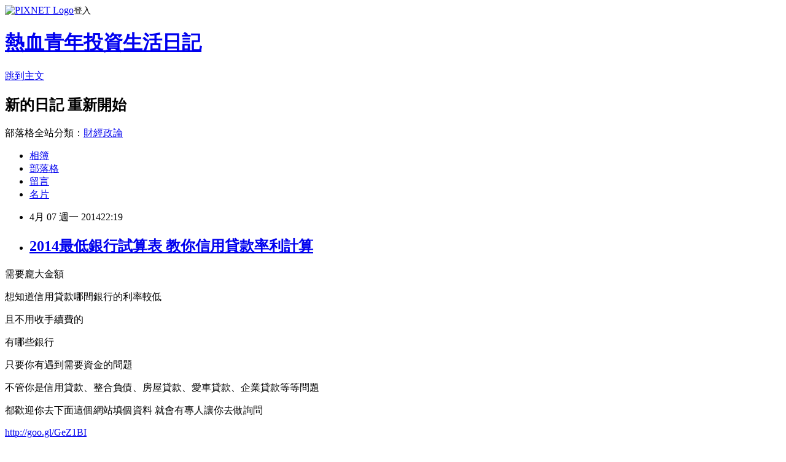

--- FILE ---
content_type: text/html; charset=utf-8
request_url: https://newcai.pixnet.net/blog/posts/10109405217
body_size: 30525
content:
<!DOCTYPE html><html lang="zh-TW"><head><meta charSet="utf-8"/><meta name="viewport" content="width=device-width, initial-scale=1"/><link rel="stylesheet" href="https://static.1px.tw/blog-next/_next/static/chunks/b1e52b495cc0137c.css" data-precedence="next"/><link rel="stylesheet" href="https://static.1px.tw/blog-next/public/fix.css?v=202602010900" type="text/css" data-precedence="medium"/><link rel="stylesheet" href="https://s3.1px.tw/blog/theme/choc/iframe-popup.css?v=202602010900" type="text/css" data-precedence="medium"/><link rel="stylesheet" href="https://s3.1px.tw/blog/theme/choc/plugins.min.css?v=202602010900" type="text/css" data-precedence="medium"/><link rel="stylesheet" href="https://s3.1px.tw/blog/theme/choc/openid-comment.css?v=202602010900" type="text/css" data-precedence="medium"/><link rel="stylesheet" href="https://s3.1px.tw/blog/theme/choc/style.min.css?v=202602010900" type="text/css" data-precedence="medium"/><link rel="stylesheet" href="https://s3.1px.tw/blog/theme/choc/main.min.css?v=202602010900" type="text/css" data-precedence="medium"/><link rel="stylesheet" href="https://pimg.1px.tw/newcai/assets/newcai.css?v=202602010900" type="text/css" data-precedence="medium"/><link rel="stylesheet" href="https://s3.1px.tw/blog/theme/choc/author-info.css?v=202602010900" type="text/css" data-precedence="medium"/><link rel="stylesheet" href="https://s3.1px.tw/blog/theme/choc/idlePop.min.css?v=202602010900" type="text/css" data-precedence="medium"/><link rel="preload" as="script" fetchPriority="low" href="https://static.1px.tw/blog-next/_next/static/chunks/94688e2baa9fea03.js"/><script src="https://static.1px.tw/blog-next/_next/static/chunks/41eaa5427c45ebcc.js" async=""></script><script src="https://static.1px.tw/blog-next/_next/static/chunks/e2c6231760bc85bd.js" async=""></script><script src="https://static.1px.tw/blog-next/_next/static/chunks/94bde6376cf279be.js" async=""></script><script src="https://static.1px.tw/blog-next/_next/static/chunks/426b9d9d938a9eb4.js" async=""></script><script src="https://static.1px.tw/blog-next/_next/static/chunks/turbopack-5021d21b4b170dda.js" async=""></script><script src="https://static.1px.tw/blog-next/_next/static/chunks/ff1a16fafef87110.js" async=""></script><script src="https://static.1px.tw/blog-next/_next/static/chunks/e308b2b9ce476a3e.js" async=""></script><script src="https://static.1px.tw/blog-next/_next/static/chunks/169ce1e25068f8ff.js" async=""></script><script src="https://static.1px.tw/blog-next/_next/static/chunks/d3c6eed28c1dd8e2.js" async=""></script><script src="https://static.1px.tw/blog-next/_next/static/chunks/d4d39cfc2a072218.js" async=""></script><script src="https://static.1px.tw/blog-next/_next/static/chunks/6a5d72c05b9cd4ba.js" async=""></script><script src="https://static.1px.tw/blog-next/_next/static/chunks/8af6103cf1375f47.js" async=""></script><script src="https://static.1px.tw/blog-next/_next/static/chunks/e90cbf588986111c.js" async=""></script><script src="https://static.1px.tw/blog-next/_next/static/chunks/6fc86f1438482192.js" async=""></script><script src="https://static.1px.tw/blog-next/_next/static/chunks/6d1100e43ad18157.js" async=""></script><script src="https://static.1px.tw/blog-next/_next/static/chunks/c2622454eda6e045.js" async=""></script><script src="https://static.1px.tw/blog-next/_next/static/chunks/ed01c75076819ebd.js" async=""></script><script src="https://static.1px.tw/blog-next/_next/static/chunks/a4df8fc19a9a82e6.js" async=""></script><title> 2014最低銀行試算表  教你信用貸款率利計算</title><meta name="description" content="需要龐大金額 想知道信用貸款哪間銀行的利率較低 且不用收手續費的 有哪些銀行"/><meta name="author" content="熱血青年投資生活日記"/><meta name="google-adsense-platform-account" content="pub-2647689032095179"/><meta name="fb:app_id" content="101730233200171"/><link rel="canonical" href="https://newcai.pixnet.net/blog/posts/10109405217"/><meta property="og:title" content=" 2014最低銀行試算表  教你信用貸款率利計算"/><meta property="og:description" content="需要龐大金額 想知道信用貸款哪間銀行的利率較低 且不用收手續費的 有哪些銀行"/><meta property="og:url" content="https://newcai.pixnet.net/blog/posts/10109405217"/><meta property="og:image" content="http://1314.ws/pic/ok007.jpg"/><meta property="og:type" content="article"/><meta name="twitter:card" content="summary_large_image"/><meta name="twitter:title" content=" 2014最低銀行試算表  教你信用貸款率利計算"/><meta name="twitter:description" content="需要龐大金額 想知道信用貸款哪間銀行的利率較低 且不用收手續費的 有哪些銀行"/><meta name="twitter:image" content="http://1314.ws/pic/ok007.jpg"/><link rel="icon" href="/favicon.ico?favicon.a62c60e0.ico" sizes="32x32" type="image/x-icon"/><script src="https://static.1px.tw/blog-next/_next/static/chunks/a6dad97d9634a72d.js" noModule=""></script></head><body><!--$--><!--/$--><!--$?--><template id="B:0"></template><!--/$--><script>requestAnimationFrame(function(){$RT=performance.now()});</script><script src="https://static.1px.tw/blog-next/_next/static/chunks/94688e2baa9fea03.js" id="_R_" async=""></script><div hidden id="S:0"><script id="pixnet-vars">
        window.PIXNET = {
          post_id: "10109405217",
          name: "newcai",
          user_id: 0,
          blog_id: "4882215",
          display_ads: true,
          ad_options: {"chictrip":false}
        };
      </script><script type="text/javascript" src="https://code.jquery.com/jquery-latest.min.js"></script><script id="json-ld-article-script" type="application/ld+json">{"@context":"https:\u002F\u002Fschema.org","@type":"BlogPosting","isAccessibleForFree":true,"mainEntityOfPage":{"@type":"WebPage","@id":"https:\u002F\u002Fnewcai.pixnet.net\u002Fblog\u002Fposts\u002F10109405217"},"headline":" 2014最低銀行試算表  教你信用貸款率利計算","description":"\u003Cimg src=\"http:\u002F\u002F1314.ws\u002Fpic\u002Fok007.jpg\" alt=\"\" \u002F\u003E\u003Cbr \u002F\u003E需要龐大金額\u003Cbr\u003E&#13; 想知道信用貸款哪間銀行的利率較低\u003Cbr\u003E&#13; 且不用收手續費的\u003Cbr\u003E&#13; 有哪些銀行","articleBody":"\u003Cp\u003E\u003Cspan style=\"font-size: 12pt;\"\u003E需要龐大金額\u003C\u002Fspan\u003E\u003C\u002Fp\u003E\r\n\u003Cp\u003E\u003Cspan style=\"font-size: 12pt;\"\u003E想知道信用貸款哪間銀行的利率較低\u003C\u002Fspan\u003E\u003C\u002Fp\u003E\r\n\u003Cp\u003E\u003Cspan style=\"font-size: 12pt;\"\u003E且不用收手續費的\u003C\u002Fspan\u003E\u003C\u002Fp\u003E\r\n\u003Cp\u003E\u003Cspan style=\"font-size: 12pt;\"\u003E有哪些銀行\u003C\u002Fspan\u003E\u003C\u002Fp\u003E\r\n\u003Cp\u003E\u003Cspan style=\"font-size: 12pt;\"\u003E只要你有遇到需要資金的問題\u003C\u002Fspan\u003E\u003C\u002Fp\u003E\r\n\u003Cp\u003E\u003Cspan style=\"font-size: 12pt;\"\u003E不管你是信用貸款、整合負債、房屋貸款、愛車貸款、企業貸款等等問題\u003C\u002Fspan\u003E\u003C\u002Fp\u003E\r\n\u003Cp\u003E\u003Cspan style=\"font-size: 12pt;\"\u003E都歡迎你去下面這個網站填個資料 就會有專人讓你去做詢問\u003C\u002Fspan\u003E\u003C\u002Fp\u003E\r\n\u003Cp\u003E\u003Cspan style=\"font-size: 12pt;\"\u003E\u003Ca style=\"font-size: 32px;\" href=\"http:\u002F\u002Fgoo.gl\u002FAACGVY\" target=\"_blank\"\u003Ehttp:\u002F\u002Fgoo.gl\u002FGeZ1BI\u003C\u002Fa\u003E\u003C\u002Fspan\u003E\u003C\u002Fp\u003E\r\n\u003Cp\u003E\u003Cspan style=\"font-size: 12pt;\"\u003E(上面有寫\u003Cspan style=\"font-size: 14pt; color: #ff0000;\"\u003E立即免費咨詢 只要你填正確的資料\u003C\u002Fspan\u003E都能得到幫助\u003Cspan style=\"font-size: 16px;\"\u003E)\u003C\u002Fspan\u003E\u003C\u002Fspan\u003E\u003C\u002Fp\u003E\r\n\u003Cp\u003E\u003Cspan style=\"font-size: 12pt;\"\u003E&lt;&lt;這不是放款公司 而是幫助你順利跟銀行貸款的銀行貸款專家喔&gt;&gt;\u003C\u002Fspan\u003E\u003C\u002Fp\u003E\r\n\u003Cp\u003E\u003Ca href=\"http:\u002F\u002Fgoo.gl\u002FAACGVY\" target=\"_blank\"\u003E\u003Cspan style=\"font-size: 12pt;\"\u003E\u003Cimg src=\"http:\u002F\u002F1314.ws\u002Fpic\u002Fok007.jpg\" alt=\"\" \u002F\u003E\u003C\u002Fspan\u003E\u003C\u002Fa\u003E\u003C\u002Fp\u003E\r\n\u003Cp\u003E&nbsp;\u003C\u002Fp\u003E\r\n\u003Cp\u003E\u003Cspan style=\"font-size: 12pt;\"\u003E填表立即馬上為您服務\u003C\u002Fspan\u003E\u003C\u002Fp\u003E\r\n\u003Cp\u003E\u003Cspan style=\"font-size: 12pt;\"\u003E我有一個朋友就花個二分鐘填一下表格過沒一天就有專業客服\u003C\u002Fspan\u003E\u003C\u002Fp\u003E\r\n\u003Cp\u003E\u003Cspan style=\"font-size: 12pt;\"\u003E主動打電話問需要什麼幫助喔\u003C\u002Fspan\u003E\u003C\u002Fp\u003E\r\n\u003Cp\u003E\u003Cspan style=\"font-size: 12pt;\"\u003E免費咨詢服務網址：\u003C\u002Fspan\u003E\u003C\u002Fp\u003E\r\n\u003Cp\u003E\u003Cspan style=\"font-size: 12pt;\"\u003E\u003Cspan style=\"font-size: 24pt;\"\u003E\u003Ca href=\"http:\u002F\u002Fgoo.gl\u002FAACGVY\" target=\"_blank\"\u003Ehttp:\u002F\u002Fgoo.gl\u002FGeZ1BI\u003C\u002Fa\u003E\u003C\u002Fspan\u003E\u003C\u002Fspan\u003E\u003C\u002Fp\u003E\r\n\u003Cp\u003E\u003Cspan style=\"font-size: 12pt;\"\u003E態度超好的ok忠訓 不是放款公司\u003C\u002Fspan\u003E\u003C\u002Fp\u003E\r\n\u003Cp\u003E\u003Cspan style=\"font-size: 12pt;\"\u003E而是協助你跟銀行順利貸款的銀行貸款專家\u003C\u002Fspan\u003E\u003C\u002Fp\u003E\r\n\u003Cp\u003E\u003Cspan style=\"font-size: 12pt;\"\u003E他們有領先業界‧創新研發的\u003C\u002Fspan\u003E\u003Cspan style=\"font-size: 12pt;\"\u003E數位化貸款平台系統與方法\u003C\u002Fspan\u003E\u003C\u002Fp\u003E\r\n\u003Cp\u003E\u003Cspan style=\"font-size: 12pt;\"\u003E可以快速分析個人條件！立即推估可貸額度！以及輕鬆媒合最佳銀行！\u003C\u002Fspan\u003E\u003C\u002Fp\u003E\r\n\u003Cp\u003E\u003Cstrong\u003E\u003Cspan style=\"font-size: 10pt;\"\u003E(網站上有說：專利證號：I359385 號)\u003C\u002Fspan\u003E\u003C\u002Fstrong\u003E\u003C\u002Fp\u003E\r\n\u003Cp\u003E\u003Cem id=\"__mceDel\"\u003E&nbsp;\u003C\u002Fem\u003E\u003C\u002Fp\u003E\r\n\u003Cp\u003E&nbsp;\u003C\u002Fp\u003E\r\n\u003Cp\u003E&nbsp;\u003C\u002Fp\u003E\r\n\u003Cp\u003E\u003Cspan style=\"font-size: 12pt;\"\u003E\u003Ca href=\"http:\u002F\u002Fgoo.gl\u002FAACGVY\" target=\"_blank\"\u003E\u003Cimg src=\"http:\u002F\u002Fvbtrax.com\u002Ftrack\u002Fimp\u002Fimg\u002F1691\u002Fc627c2bd9d0624c9a0d9f773862a9e53623340c163bcb0f90660b10d715b19e3c136a8e7?subid_1=&amp;subid_2=&amp;subid_3=\" alt=\"\" border=\"0\" \u002F\u003E\u003C\u002Fa\u003E\u003C\u002Fspan\u003E\u003C\u002Fp\u003E\r\n\u003Cp\u003E&nbsp;\u003C\u002Fp\u003E\r\n\u003Cp\u003E\u003Cspan style=\"font-size: 14pt;\"\u003E如果你已經很多次跟銀行貸款不成功?\u003C\u002Fspan\u003E\u003C\u002Fp\u003E\r\n\u003Cp\u003E\u003Cspan style=\"font-size: 14pt;\"\u003E如果你連其他管道(別借高利貸 拜託)都無法順利借到錢?\u003C\u002Fspan\u003E\u003C\u002Fp\u003E\r\n\u003Cp\u003E\u003Cspan style=\"font-size: 14pt;\"\u003E如果你想要最有效率 或者取得比較優惠的貸款利息\u003C\u002Fspan\u003E\u003C\u002Fp\u003E\r\n\u003Cp\u003E\u003Cspan style=\"font-size: 14pt;\"\u003E\u003Cspan style=\"font-size: 18pt; color: #ff0000;\"\u003E不妨到網站填個表\u003C\u002Fspan\u003E 如果能解決你的問題就給他們服務\u003C\u002Fspan\u003E\u003C\u002Fp\u003E\r\n\u003Cp\u003E\u003Cspan style=\"font-size: 14pt;\"\u003E你可以填完後 他們打來時先問問(問問而已 ok的)&nbsp;\u003C\u002Fspan\u003E\u003C\u002Fp\u003E\r\n\u003Cp\u003E\u003Cspan style=\"font-size: 14pt;\"\u003E就算最後聽過後不行也祝你一切順利\u003C\u002Fspan\u003E\u003C\u002Fp\u003E\r\n\u003Cp\u003E\u003Cspan style=\"font-size: 14pt;\"\u003E我相信你一定可以成功的\u003C\u002Fspan\u003E\u003C\u002Fp\u003E\r\n\u003Cp\u003E\u003Cspan style=\"font-size: 12pt;\"\u003E任何貸款問題\u003Cspan style=\"font-size: 16px;\"\u003E免費咨詢服務網址\u003C\u002Fspan\u003E：\u003Ca style=\"font-size: 32px;\" href=\"http:\u002F\u002Fgoo.gl\u002FAACGVY\" target=\"_blank\"\u003Ehttp:\u002F\u002Fgoo.gl\u002FGeZ1BI\u003C\u002Fa\u003E\u003C\u002Fspan\u003E\u003C\u002Fp\u003E\r\n\u003Cp\u003E&nbsp;\u003C\u002Fp\u003E\r\n\u003Cp\u003E\u003Cspan style=\"font-size: 1pt; color: #ffffff;\"\u003E貸款率利最低銀行2013信用貸款諮詢信貸、房貸、貸款理財專家，沒有難過的關！銀行三貸而不入，24H解答通關！免費貸款率利試算表計算公式，超低利超快，專業的貸款團隊！免費貸款率利試算表計算公式！不同組合省息比較、申辦流程、各類優惠立即 ..信用貸款率利最低銀行2014，一通電話，量身規劃！銀行貸款利率試算表，專人評估、正當經營！小額信用貸款超低利率！免擔保免保人，貸款試算，讓您應急不求人！二胎房貸利率條件越好越低，正派誠信永續經營！信用貸款率利計算 銀行率利的一種，一般情況下比存款率利高，兩者之差是銀行利潤的主要來源。貸款率利計算涉及財政與信貸，提高貸款率利，擴大存貸利差，會增加銀行利潤，同時，會減少企業利潤，減少財政收入;反之，降低貸款率利，減小存貸利 ...個人信用 評等試算 存款利息試算 貸款分期攤還試算 本息平均攤還法 本金平均攤還法 ... 計算基礎為採年金法將貸款期間內全部貸款本金與利息平均分攤於每一期中償付。 以貸款利率不變為要件，求出每月之平均攤還率，故當利率調整時，必須依剩餘 ...信用貸款讓專業的信貸理財專員來提供你個人小額信貸,個人房貸信貸,銀行貸款,金融貸款,信用貸款,二胎房貸貸款,信用貸款率利最低銀行,負債整合,信用貸款率利最低銀行,信用卡貸償,理財規畫,車貸,房貸,貸償,信貸,整合負債等相關服務。我們真心對待您的 .信用貸款率利比較, 信用貸款率利計算, 銀行信用貸款率利, 信用貸款率利低, 個人信用貸款率利, 信用貸款率利怎麼算, 台新信用貸款率利, 信用貸款率利最低, 信用貸款率利計算方式, 信用貸款率利哪家最低 ...\u003C\u002Fspan\u003E\u003C\u002Fp\u003E","image":["http:\u002F\u002F1314.ws\u002Fpic\u002Fok007.jpg"],"author":{"@type":"Person","name":"熱血青年投資生活日記","url":"https:\u002F\u002Fwww.pixnet.net\u002Fpcard\u002Fnewcai"},"publisher":{"@type":"Organization","name":"熱血青年投資生活日記","logo":{"@type":"ImageObject","url":"https:\u002F\u002Fs3.1px.tw\u002Fblog\u002Fcommon\u002Favatar\u002Fblog_cover_dark.jpg"}},"datePublished":"2014-04-07T14:19:36.000Z","dateModified":"","keywords":[],"articleSection":"財經企管"}</script><template id="P:1"></template><template id="P:2"></template><template id="P:3"></template><section aria-label="Notifications alt+T" tabindex="-1" aria-live="polite" aria-relevant="additions text" aria-atomic="false"></section></div><script>(self.__next_f=self.__next_f||[]).push([0])</script><script>self.__next_f.push([1,"1:\"$Sreact.fragment\"\n3:I[39756,[\"https://static.1px.tw/blog-next/_next/static/chunks/ff1a16fafef87110.js\",\"https://static.1px.tw/blog-next/_next/static/chunks/e308b2b9ce476a3e.js\"],\"default\"]\n4:I[53536,[\"https://static.1px.tw/blog-next/_next/static/chunks/ff1a16fafef87110.js\",\"https://static.1px.tw/blog-next/_next/static/chunks/e308b2b9ce476a3e.js\"],\"default\"]\n6:I[97367,[\"https://static.1px.tw/blog-next/_next/static/chunks/ff1a16fafef87110.js\",\"https://static.1px.tw/blog-next/_next/static/chunks/e308b2b9ce476a3e.js\"],\"OutletBoundary\"]\n8:I[97367,[\"https://static.1px.tw/blog-next/_next/static/chunks/ff1a16fafef87110.js\",\"https://static.1px.tw/blog-next/_next/static/chunks/e308b2b9ce476a3e.js\"],\"ViewportBoundary\"]\na:I[97367,[\"https://static.1px.tw/blog-next/_next/static/chunks/ff1a16fafef87110.js\",\"https://static.1px.tw/blog-next/_next/static/chunks/e308b2b9ce476a3e.js\"],\"MetadataBoundary\"]\nc:I[63491,[\"https://static.1px.tw/blog-next/_next/static/chunks/169ce1e25068f8ff.js\",\"https://static.1px.tw/blog-next/_next/static/chunks/d3c6eed28c1dd8e2.js\"],\"default\"]\n:HL[\"https://static.1px.tw/blog-next/_next/static/chunks/b1e52b495cc0137c.css\",\"style\"]\n"])</script><script>self.__next_f.push([1,"0:{\"P\":null,\"b\":\"I9I0TPD-VcXo41Lu7FBt1\",\"c\":[\"\",\"blog\",\"posts\",\"10109405217\"],\"q\":\"\",\"i\":false,\"f\":[[[\"\",{\"children\":[\"blog\",{\"children\":[\"posts\",{\"children\":[[\"id\",\"10109405217\",\"d\"],{\"children\":[\"__PAGE__\",{}]}]}]}]},\"$undefined\",\"$undefined\",true],[[\"$\",\"$1\",\"c\",{\"children\":[[[\"$\",\"script\",\"script-0\",{\"src\":\"https://static.1px.tw/blog-next/_next/static/chunks/d4d39cfc2a072218.js\",\"async\":true,\"nonce\":\"$undefined\"}],[\"$\",\"script\",\"script-1\",{\"src\":\"https://static.1px.tw/blog-next/_next/static/chunks/6a5d72c05b9cd4ba.js\",\"async\":true,\"nonce\":\"$undefined\"}],[\"$\",\"script\",\"script-2\",{\"src\":\"https://static.1px.tw/blog-next/_next/static/chunks/8af6103cf1375f47.js\",\"async\":true,\"nonce\":\"$undefined\"}]],\"$L2\"]}],{\"children\":[[\"$\",\"$1\",\"c\",{\"children\":[null,[\"$\",\"$L3\",null,{\"parallelRouterKey\":\"children\",\"error\":\"$undefined\",\"errorStyles\":\"$undefined\",\"errorScripts\":\"$undefined\",\"template\":[\"$\",\"$L4\",null,{}],\"templateStyles\":\"$undefined\",\"templateScripts\":\"$undefined\",\"notFound\":\"$undefined\",\"forbidden\":\"$undefined\",\"unauthorized\":\"$undefined\"}]]}],{\"children\":[[\"$\",\"$1\",\"c\",{\"children\":[null,[\"$\",\"$L3\",null,{\"parallelRouterKey\":\"children\",\"error\":\"$undefined\",\"errorStyles\":\"$undefined\",\"errorScripts\":\"$undefined\",\"template\":[\"$\",\"$L4\",null,{}],\"templateStyles\":\"$undefined\",\"templateScripts\":\"$undefined\",\"notFound\":\"$undefined\",\"forbidden\":\"$undefined\",\"unauthorized\":\"$undefined\"}]]}],{\"children\":[[\"$\",\"$1\",\"c\",{\"children\":[null,[\"$\",\"$L3\",null,{\"parallelRouterKey\":\"children\",\"error\":\"$undefined\",\"errorStyles\":\"$undefined\",\"errorScripts\":\"$undefined\",\"template\":[\"$\",\"$L4\",null,{}],\"templateStyles\":\"$undefined\",\"templateScripts\":\"$undefined\",\"notFound\":\"$undefined\",\"forbidden\":\"$undefined\",\"unauthorized\":\"$undefined\"}]]}],{\"children\":[[\"$\",\"$1\",\"c\",{\"children\":[\"$L5\",[[\"$\",\"link\",\"0\",{\"rel\":\"stylesheet\",\"href\":\"https://static.1px.tw/blog-next/_next/static/chunks/b1e52b495cc0137c.css\",\"precedence\":\"next\",\"crossOrigin\":\"$undefined\",\"nonce\":\"$undefined\"}],[\"$\",\"script\",\"script-0\",{\"src\":\"https://static.1px.tw/blog-next/_next/static/chunks/6fc86f1438482192.js\",\"async\":true,\"nonce\":\"$undefined\"}],[\"$\",\"script\",\"script-1\",{\"src\":\"https://static.1px.tw/blog-next/_next/static/chunks/6d1100e43ad18157.js\",\"async\":true,\"nonce\":\"$undefined\"}],[\"$\",\"script\",\"script-2\",{\"src\":\"https://static.1px.tw/blog-next/_next/static/chunks/c2622454eda6e045.js\",\"async\":true,\"nonce\":\"$undefined\"}],[\"$\",\"script\",\"script-3\",{\"src\":\"https://static.1px.tw/blog-next/_next/static/chunks/ed01c75076819ebd.js\",\"async\":true,\"nonce\":\"$undefined\"}],[\"$\",\"script\",\"script-4\",{\"src\":\"https://static.1px.tw/blog-next/_next/static/chunks/a4df8fc19a9a82e6.js\",\"async\":true,\"nonce\":\"$undefined\"}]],[\"$\",\"$L6\",null,{\"children\":\"$@7\"}]]}],{},null,false,false]},null,false,false]},null,false,false]},null,false,false]},null,false,false],[\"$\",\"$1\",\"h\",{\"children\":[null,[\"$\",\"$L8\",null,{\"children\":\"$@9\"}],[\"$\",\"$La\",null,{\"children\":\"$@b\"}],null]}],false]],\"m\":\"$undefined\",\"G\":[\"$c\",[]],\"S\":false}\n"])</script><script>self.__next_f.push([1,"9:[[\"$\",\"meta\",\"0\",{\"charSet\":\"utf-8\"}],[\"$\",\"meta\",\"1\",{\"name\":\"viewport\",\"content\":\"width=device-width, initial-scale=1\"}]]\n"])</script><script>self.__next_f.push([1,"d:I[79520,[\"https://static.1px.tw/blog-next/_next/static/chunks/d4d39cfc2a072218.js\",\"https://static.1px.tw/blog-next/_next/static/chunks/6a5d72c05b9cd4ba.js\",\"https://static.1px.tw/blog-next/_next/static/chunks/8af6103cf1375f47.js\"],\"\"]\n10:I[2352,[\"https://static.1px.tw/blog-next/_next/static/chunks/d4d39cfc2a072218.js\",\"https://static.1px.tw/blog-next/_next/static/chunks/6a5d72c05b9cd4ba.js\",\"https://static.1px.tw/blog-next/_next/static/chunks/8af6103cf1375f47.js\"],\"AdultWarningModal\"]\n11:I[69182,[\"https://static.1px.tw/blog-next/_next/static/chunks/d4d39cfc2a072218.js\",\"https://static.1px.tw/blog-next/_next/static/chunks/6a5d72c05b9cd4ba.js\",\"https://static.1px.tw/blog-next/_next/static/chunks/8af6103cf1375f47.js\"],\"HydrationComplete\"]\n12:I[12985,[\"https://static.1px.tw/blog-next/_next/static/chunks/d4d39cfc2a072218.js\",\"https://static.1px.tw/blog-next/_next/static/chunks/6a5d72c05b9cd4ba.js\",\"https://static.1px.tw/blog-next/_next/static/chunks/8af6103cf1375f47.js\"],\"NuqsAdapter\"]\n13:I[82782,[\"https://static.1px.tw/blog-next/_next/static/chunks/d4d39cfc2a072218.js\",\"https://static.1px.tw/blog-next/_next/static/chunks/6a5d72c05b9cd4ba.js\",\"https://static.1px.tw/blog-next/_next/static/chunks/8af6103cf1375f47.js\"],\"RefineContext\"]\n14:I[29306,[\"https://static.1px.tw/blog-next/_next/static/chunks/d4d39cfc2a072218.js\",\"https://static.1px.tw/blog-next/_next/static/chunks/6a5d72c05b9cd4ba.js\",\"https://static.1px.tw/blog-next/_next/static/chunks/8af6103cf1375f47.js\",\"https://static.1px.tw/blog-next/_next/static/chunks/e90cbf588986111c.js\",\"https://static.1px.tw/blog-next/_next/static/chunks/d3c6eed28c1dd8e2.js\"],\"default\"]\n2:[\"$\",\"html\",null,{\"lang\":\"zh-TW\",\"children\":[[\"$\",\"$Ld\",null,{\"id\":\"google-tag-manager\",\"strategy\":\"afterInteractive\",\"children\":\"\\n(function(w,d,s,l,i){w[l]=w[l]||[];w[l].push({'gtm.start':\\nnew Date().getTime(),event:'gtm.js'});var f=d.getElementsByTagName(s)[0],\\nj=d.createElement(s),dl=l!='dataLayer'?'\u0026l='+l:'';j.async=true;j.src=\\n'https://www.googletagmanager.com/gtm.js?id='+i+dl;f.parentNode.insertBefore(j,f);\\n})(window,document,'script','dataLayer','GTM-TRLQMPKX');\\n  \"}],\"$Le\",\"$Lf\",[\"$\",\"body\",null,{\"children\":[[\"$\",\"$L10\",null,{\"display\":false}],[\"$\",\"$L11\",null,{}],[\"$\",\"$L12\",null,{\"children\":[\"$\",\"$L13\",null,{\"children\":[\"$\",\"$L3\",null,{\"parallelRouterKey\":\"children\",\"error\":\"$undefined\",\"errorStyles\":\"$undefined\",\"errorScripts\":\"$undefined\",\"template\":[\"$\",\"$L4\",null,{}],\"templateStyles\":\"$undefined\",\"templateScripts\":\"$undefined\",\"notFound\":[[\"$\",\"$L14\",null,{}],[]],\"forbidden\":\"$undefined\",\"unauthorized\":\"$undefined\"}]}]}]]}]]}]\n"])</script><script>self.__next_f.push([1,"e:null\nf:null\n"])</script><script>self.__next_f.push([1,"16:I[27201,[\"https://static.1px.tw/blog-next/_next/static/chunks/ff1a16fafef87110.js\",\"https://static.1px.tw/blog-next/_next/static/chunks/e308b2b9ce476a3e.js\"],\"IconMark\"]\n5:[[\"$\",\"script\",null,{\"id\":\"pixnet-vars\",\"children\":\"\\n        window.PIXNET = {\\n          post_id: \\\"10109405217\\\",\\n          name: \\\"newcai\\\",\\n          user_id: 0,\\n          blog_id: \\\"4882215\\\",\\n          display_ads: true,\\n          ad_options: {\\\"chictrip\\\":false}\\n        };\\n      \"}],\"$L15\"]\n"])</script><script>self.__next_f.push([1,"b:[[\"$\",\"title\",\"0\",{\"children\":\" 2014最低銀行試算表  教你信用貸款率利計算\"}],[\"$\",\"meta\",\"1\",{\"name\":\"description\",\"content\":\"需要龐大金額\\r 想知道信用貸款哪間銀行的利率較低\\r 且不用收手續費的\\r 有哪些銀行\"}],[\"$\",\"meta\",\"2\",{\"name\":\"author\",\"content\":\"熱血青年投資生活日記\"}],[\"$\",\"meta\",\"3\",{\"name\":\"google-adsense-platform-account\",\"content\":\"pub-2647689032095179\"}],[\"$\",\"meta\",\"4\",{\"name\":\"fb:app_id\",\"content\":\"101730233200171\"}],[\"$\",\"link\",\"5\",{\"rel\":\"canonical\",\"href\":\"https://newcai.pixnet.net/blog/posts/10109405217\"}],[\"$\",\"meta\",\"6\",{\"property\":\"og:title\",\"content\":\" 2014最低銀行試算表  教你信用貸款率利計算\"}],[\"$\",\"meta\",\"7\",{\"property\":\"og:description\",\"content\":\"需要龐大金額\\r 想知道信用貸款哪間銀行的利率較低\\r 且不用收手續費的\\r 有哪些銀行\"}],[\"$\",\"meta\",\"8\",{\"property\":\"og:url\",\"content\":\"https://newcai.pixnet.net/blog/posts/10109405217\"}],[\"$\",\"meta\",\"9\",{\"property\":\"og:image\",\"content\":\"http://1314.ws/pic/ok007.jpg\"}],[\"$\",\"meta\",\"10\",{\"property\":\"og:type\",\"content\":\"article\"}],[\"$\",\"meta\",\"11\",{\"name\":\"twitter:card\",\"content\":\"summary_large_image\"}],[\"$\",\"meta\",\"12\",{\"name\":\"twitter:title\",\"content\":\" 2014最低銀行試算表  教你信用貸款率利計算\"}],[\"$\",\"meta\",\"13\",{\"name\":\"twitter:description\",\"content\":\"需要龐大金額\\r 想知道信用貸款哪間銀行的利率較低\\r 且不用收手續費的\\r 有哪些銀行\"}],[\"$\",\"meta\",\"14\",{\"name\":\"twitter:image\",\"content\":\"http://1314.ws/pic/ok007.jpg\"}],[\"$\",\"link\",\"15\",{\"rel\":\"icon\",\"href\":\"/favicon.ico?favicon.a62c60e0.ico\",\"sizes\":\"32x32\",\"type\":\"image/x-icon\"}],[\"$\",\"$L16\",\"16\",{}]]\n"])</script><script>self.__next_f.push([1,"7:null\n"])</script><script>self.__next_f.push([1,":HL[\"https://static.1px.tw/blog-next/public/fix.css?v=202602010900\",\"style\",{\"type\":\"text/css\"}]\n:HL[\"https://s3.1px.tw/blog/theme/choc/iframe-popup.css?v=202602010900\",\"style\",{\"type\":\"text/css\"}]\n:HL[\"https://s3.1px.tw/blog/theme/choc/plugins.min.css?v=202602010900\",\"style\",{\"type\":\"text/css\"}]\n:HL[\"https://s3.1px.tw/blog/theme/choc/openid-comment.css?v=202602010900\",\"style\",{\"type\":\"text/css\"}]\n:HL[\"https://s3.1px.tw/blog/theme/choc/style.min.css?v=202602010900\",\"style\",{\"type\":\"text/css\"}]\n:HL[\"https://s3.1px.tw/blog/theme/choc/main.min.css?v=202602010900\",\"style\",{\"type\":\"text/css\"}]\n:HL[\"https://pimg.1px.tw/newcai/assets/newcai.css?v=202602010900\",\"style\",{\"type\":\"text/css\"}]\n:HL[\"https://s3.1px.tw/blog/theme/choc/author-info.css?v=202602010900\",\"style\",{\"type\":\"text/css\"}]\n:HL[\"https://s3.1px.tw/blog/theme/choc/idlePop.min.css?v=202602010900\",\"style\",{\"type\":\"text/css\"}]\n17:T245b,"])</script><script>self.__next_f.push([1,"{\"@context\":\"https:\\u002F\\u002Fschema.org\",\"@type\":\"BlogPosting\",\"isAccessibleForFree\":true,\"mainEntityOfPage\":{\"@type\":\"WebPage\",\"@id\":\"https:\\u002F\\u002Fnewcai.pixnet.net\\u002Fblog\\u002Fposts\\u002F10109405217\"},\"headline\":\" 2014最低銀行試算表  教你信用貸款率利計算\",\"description\":\"\\u003Cimg src=\\\"http:\\u002F\\u002F1314.ws\\u002Fpic\\u002Fok007.jpg\\\" alt=\\\"\\\" \\u002F\\u003E\\u003Cbr \\u002F\\u003E需要龐大金額\\u003Cbr\\u003E\u0026#13; 想知道信用貸款哪間銀行的利率較低\\u003Cbr\\u003E\u0026#13; 且不用收手續費的\\u003Cbr\\u003E\u0026#13; 有哪些銀行\",\"articleBody\":\"\\u003Cp\\u003E\\u003Cspan style=\\\"font-size: 12pt;\\\"\\u003E需要龐大金額\\u003C\\u002Fspan\\u003E\\u003C\\u002Fp\\u003E\\r\\n\\u003Cp\\u003E\\u003Cspan style=\\\"font-size: 12pt;\\\"\\u003E想知道信用貸款哪間銀行的利率較低\\u003C\\u002Fspan\\u003E\\u003C\\u002Fp\\u003E\\r\\n\\u003Cp\\u003E\\u003Cspan style=\\\"font-size: 12pt;\\\"\\u003E且不用收手續費的\\u003C\\u002Fspan\\u003E\\u003C\\u002Fp\\u003E\\r\\n\\u003Cp\\u003E\\u003Cspan style=\\\"font-size: 12pt;\\\"\\u003E有哪些銀行\\u003C\\u002Fspan\\u003E\\u003C\\u002Fp\\u003E\\r\\n\\u003Cp\\u003E\\u003Cspan style=\\\"font-size: 12pt;\\\"\\u003E只要你有遇到需要資金的問題\\u003C\\u002Fspan\\u003E\\u003C\\u002Fp\\u003E\\r\\n\\u003Cp\\u003E\\u003Cspan style=\\\"font-size: 12pt;\\\"\\u003E不管你是信用貸款、整合負債、房屋貸款、愛車貸款、企業貸款等等問題\\u003C\\u002Fspan\\u003E\\u003C\\u002Fp\\u003E\\r\\n\\u003Cp\\u003E\\u003Cspan style=\\\"font-size: 12pt;\\\"\\u003E都歡迎你去下面這個網站填個資料 就會有專人讓你去做詢問\\u003C\\u002Fspan\\u003E\\u003C\\u002Fp\\u003E\\r\\n\\u003Cp\\u003E\\u003Cspan style=\\\"font-size: 12pt;\\\"\\u003E\\u003Ca style=\\\"font-size: 32px;\\\" href=\\\"http:\\u002F\\u002Fgoo.gl\\u002FAACGVY\\\" target=\\\"_blank\\\"\\u003Ehttp:\\u002F\\u002Fgoo.gl\\u002FGeZ1BI\\u003C\\u002Fa\\u003E\\u003C\\u002Fspan\\u003E\\u003C\\u002Fp\\u003E\\r\\n\\u003Cp\\u003E\\u003Cspan style=\\\"font-size: 12pt;\\\"\\u003E(上面有寫\\u003Cspan style=\\\"font-size: 14pt; color: #ff0000;\\\"\\u003E立即免費咨詢 只要你填正確的資料\\u003C\\u002Fspan\\u003E都能得到幫助\\u003Cspan style=\\\"font-size: 16px;\\\"\\u003E)\\u003C\\u002Fspan\\u003E\\u003C\\u002Fspan\\u003E\\u003C\\u002Fp\\u003E\\r\\n\\u003Cp\\u003E\\u003Cspan style=\\\"font-size: 12pt;\\\"\\u003E\u0026lt;\u0026lt;這不是放款公司 而是幫助你順利跟銀行貸款的銀行貸款專家喔\u0026gt;\u0026gt;\\u003C\\u002Fspan\\u003E\\u003C\\u002Fp\\u003E\\r\\n\\u003Cp\\u003E\\u003Ca href=\\\"http:\\u002F\\u002Fgoo.gl\\u002FAACGVY\\\" target=\\\"_blank\\\"\\u003E\\u003Cspan style=\\\"font-size: 12pt;\\\"\\u003E\\u003Cimg src=\\\"http:\\u002F\\u002F1314.ws\\u002Fpic\\u002Fok007.jpg\\\" alt=\\\"\\\" \\u002F\\u003E\\u003C\\u002Fspan\\u003E\\u003C\\u002Fa\\u003E\\u003C\\u002Fp\\u003E\\r\\n\\u003Cp\\u003E\u0026nbsp;\\u003C\\u002Fp\\u003E\\r\\n\\u003Cp\\u003E\\u003Cspan style=\\\"font-size: 12pt;\\\"\\u003E填表立即馬上為您服務\\u003C\\u002Fspan\\u003E\\u003C\\u002Fp\\u003E\\r\\n\\u003Cp\\u003E\\u003Cspan style=\\\"font-size: 12pt;\\\"\\u003E我有一個朋友就花個二分鐘填一下表格過沒一天就有專業客服\\u003C\\u002Fspan\\u003E\\u003C\\u002Fp\\u003E\\r\\n\\u003Cp\\u003E\\u003Cspan style=\\\"font-size: 12pt;\\\"\\u003E主動打電話問需要什麼幫助喔\\u003C\\u002Fspan\\u003E\\u003C\\u002Fp\\u003E\\r\\n\\u003Cp\\u003E\\u003Cspan style=\\\"font-size: 12pt;\\\"\\u003E免費咨詢服務網址：\\u003C\\u002Fspan\\u003E\\u003C\\u002Fp\\u003E\\r\\n\\u003Cp\\u003E\\u003Cspan style=\\\"font-size: 12pt;\\\"\\u003E\\u003Cspan style=\\\"font-size: 24pt;\\\"\\u003E\\u003Ca href=\\\"http:\\u002F\\u002Fgoo.gl\\u002FAACGVY\\\" target=\\\"_blank\\\"\\u003Ehttp:\\u002F\\u002Fgoo.gl\\u002FGeZ1BI\\u003C\\u002Fa\\u003E\\u003C\\u002Fspan\\u003E\\u003C\\u002Fspan\\u003E\\u003C\\u002Fp\\u003E\\r\\n\\u003Cp\\u003E\\u003Cspan style=\\\"font-size: 12pt;\\\"\\u003E態度超好的ok忠訓 不是放款公司\\u003C\\u002Fspan\\u003E\\u003C\\u002Fp\\u003E\\r\\n\\u003Cp\\u003E\\u003Cspan style=\\\"font-size: 12pt;\\\"\\u003E而是協助你跟銀行順利貸款的銀行貸款專家\\u003C\\u002Fspan\\u003E\\u003C\\u002Fp\\u003E\\r\\n\\u003Cp\\u003E\\u003Cspan style=\\\"font-size: 12pt;\\\"\\u003E他們有領先業界‧創新研發的\\u003C\\u002Fspan\\u003E\\u003Cspan style=\\\"font-size: 12pt;\\\"\\u003E數位化貸款平台系統與方法\\u003C\\u002Fspan\\u003E\\u003C\\u002Fp\\u003E\\r\\n\\u003Cp\\u003E\\u003Cspan style=\\\"font-size: 12pt;\\\"\\u003E可以快速分析個人條件！立即推估可貸額度！以及輕鬆媒合最佳銀行！\\u003C\\u002Fspan\\u003E\\u003C\\u002Fp\\u003E\\r\\n\\u003Cp\\u003E\\u003Cstrong\\u003E\\u003Cspan style=\\\"font-size: 10pt;\\\"\\u003E(網站上有說：專利證號：I359385 號)\\u003C\\u002Fspan\\u003E\\u003C\\u002Fstrong\\u003E\\u003C\\u002Fp\\u003E\\r\\n\\u003Cp\\u003E\\u003Cem id=\\\"__mceDel\\\"\\u003E\u0026nbsp;\\u003C\\u002Fem\\u003E\\u003C\\u002Fp\\u003E\\r\\n\\u003Cp\\u003E\u0026nbsp;\\u003C\\u002Fp\\u003E\\r\\n\\u003Cp\\u003E\u0026nbsp;\\u003C\\u002Fp\\u003E\\r\\n\\u003Cp\\u003E\\u003Cspan style=\\\"font-size: 12pt;\\\"\\u003E\\u003Ca href=\\\"http:\\u002F\\u002Fgoo.gl\\u002FAACGVY\\\" target=\\\"_blank\\\"\\u003E\\u003Cimg src=\\\"http:\\u002F\\u002Fvbtrax.com\\u002Ftrack\\u002Fimp\\u002Fimg\\u002F1691\\u002Fc627c2bd9d0624c9a0d9f773862a9e53623340c163bcb0f90660b10d715b19e3c136a8e7?subid_1=\u0026amp;subid_2=\u0026amp;subid_3=\\\" alt=\\\"\\\" border=\\\"0\\\" \\u002F\\u003E\\u003C\\u002Fa\\u003E\\u003C\\u002Fspan\\u003E\\u003C\\u002Fp\\u003E\\r\\n\\u003Cp\\u003E\u0026nbsp;\\u003C\\u002Fp\\u003E\\r\\n\\u003Cp\\u003E\\u003Cspan style=\\\"font-size: 14pt;\\\"\\u003E如果你已經很多次跟銀行貸款不成功?\\u003C\\u002Fspan\\u003E\\u003C\\u002Fp\\u003E\\r\\n\\u003Cp\\u003E\\u003Cspan style=\\\"font-size: 14pt;\\\"\\u003E如果你連其他管道(別借高利貸 拜託)都無法順利借到錢?\\u003C\\u002Fspan\\u003E\\u003C\\u002Fp\\u003E\\r\\n\\u003Cp\\u003E\\u003Cspan style=\\\"font-size: 14pt;\\\"\\u003E如果你想要最有效率 或者取得比較優惠的貸款利息\\u003C\\u002Fspan\\u003E\\u003C\\u002Fp\\u003E\\r\\n\\u003Cp\\u003E\\u003Cspan style=\\\"font-size: 14pt;\\\"\\u003E\\u003Cspan style=\\\"font-size: 18pt; color: #ff0000;\\\"\\u003E不妨到網站填個表\\u003C\\u002Fspan\\u003E 如果能解決你的問題就給他們服務\\u003C\\u002Fspan\\u003E\\u003C\\u002Fp\\u003E\\r\\n\\u003Cp\\u003E\\u003Cspan style=\\\"font-size: 14pt;\\\"\\u003E你可以填完後 他們打來時先問問(問問而已 ok的)\u0026nbsp;\\u003C\\u002Fspan\\u003E\\u003C\\u002Fp\\u003E\\r\\n\\u003Cp\\u003E\\u003Cspan style=\\\"font-size: 14pt;\\\"\\u003E就算最後聽過後不行也祝你一切順利\\u003C\\u002Fspan\\u003E\\u003C\\u002Fp\\u003E\\r\\n\\u003Cp\\u003E\\u003Cspan style=\\\"font-size: 14pt;\\\"\\u003E我相信你一定可以成功的\\u003C\\u002Fspan\\u003E\\u003C\\u002Fp\\u003E\\r\\n\\u003Cp\\u003E\\u003Cspan style=\\\"font-size: 12pt;\\\"\\u003E任何貸款問題\\u003Cspan style=\\\"font-size: 16px;\\\"\\u003E免費咨詢服務網址\\u003C\\u002Fspan\\u003E：\\u003Ca style=\\\"font-size: 32px;\\\" href=\\\"http:\\u002F\\u002Fgoo.gl\\u002FAACGVY\\\" target=\\\"_blank\\\"\\u003Ehttp:\\u002F\\u002Fgoo.gl\\u002FGeZ1BI\\u003C\\u002Fa\\u003E\\u003C\\u002Fspan\\u003E\\u003C\\u002Fp\\u003E\\r\\n\\u003Cp\\u003E\u0026nbsp;\\u003C\\u002Fp\\u003E\\r\\n\\u003Cp\\u003E\\u003Cspan style=\\\"font-size: 1pt; color: #ffffff;\\\"\\u003E貸款率利最低銀行2013信用貸款諮詢信貸、房貸、貸款理財專家，沒有難過的關！銀行三貸而不入，24H解答通關！免費貸款率利試算表計算公式，超低利超快，專業的貸款團隊！免費貸款率利試算表計算公式！不同組合省息比較、申辦流程、各類優惠立即 ..信用貸款率利最低銀行2014，一通電話，量身規劃！銀行貸款利率試算表，專人評估、正當經營！小額信用貸款超低利率！免擔保免保人，貸款試算，讓您應急不求人！二胎房貸利率條件越好越低，正派誠信永續經營！信用貸款率利計算 銀行率利的一種，一般情況下比存款率利高，兩者之差是銀行利潤的主要來源。貸款率利計算涉及財政與信貸，提高貸款率利，擴大存貸利差，會增加銀行利潤，同時，會減少企業利潤，減少財政收入;反之，降低貸款率利，減小存貸利 ...個人信用 評等試算 存款利息試算 貸款分期攤還試算 本息平均攤還法 本金平均攤還法 ... 計算基礎為採年金法將貸款期間內全部貸款本金與利息平均分攤於每一期中償付。 以貸款利率不變為要件，求出每月之平均攤還率，故當利率調整時，必須依剩餘 ...信用貸款讓專業的信貸理財專員來提供你個人小額信貸,個人房貸信貸,銀行貸款,金融貸款,信用貸款,二胎房貸貸款,信用貸款率利最低銀行,負債整合,信用貸款率利最低銀行,信用卡貸償,理財規畫,車貸,房貸,貸償,信貸,整合負債等相關服務。我們真心對待您的 .信用貸款率利比較, 信用貸款率利計算, 銀行信用貸款率利, 信用貸款率利低, 個人信用貸款率利, 信用貸款率利怎麼算, 台新信用貸款率利, 信用貸款率利最低, 信用貸款率利計算方式, 信用貸款率利哪家最低 ...\\u003C\\u002Fspan\\u003E\\u003C\\u002Fp\\u003E\",\"image\":[\"http:\\u002F\\u002F1314.ws\\u002Fpic\\u002Fok007.jpg\"],\"author\":{\"@type\":\"Person\",\"name\":\"熱血青年投資生活日記\",\"url\":\"https:\\u002F\\u002Fwww.pixnet.net\\u002Fpcard\\u002Fnewcai\"},\"publisher\":{\"@type\":\"Organization\",\"name\":\"熱血青年投資生活日記\",\"logo\":{\"@type\":\"ImageObject\",\"url\":\"https:\\u002F\\u002Fs3.1px.tw\\u002Fblog\\u002Fcommon\\u002Favatar\\u002Fblog_cover_dark.jpg\"}},\"datePublished\":\"2014-04-07T14:19:36.000Z\",\"dateModified\":\"\",\"keywords\":[],\"articleSection\":\"財經企管\"}"])</script><script>self.__next_f.push([1,"15:[[[[\"$\",\"link\",\"https://static.1px.tw/blog-next/public/fix.css?v=202602010900\",{\"rel\":\"stylesheet\",\"href\":\"https://static.1px.tw/blog-next/public/fix.css?v=202602010900\",\"type\":\"text/css\",\"precedence\":\"medium\"}],[\"$\",\"link\",\"https://s3.1px.tw/blog/theme/choc/iframe-popup.css?v=202602010900\",{\"rel\":\"stylesheet\",\"href\":\"https://s3.1px.tw/blog/theme/choc/iframe-popup.css?v=202602010900\",\"type\":\"text/css\",\"precedence\":\"medium\"}],[\"$\",\"link\",\"https://s3.1px.tw/blog/theme/choc/plugins.min.css?v=202602010900\",{\"rel\":\"stylesheet\",\"href\":\"https://s3.1px.tw/blog/theme/choc/plugins.min.css?v=202602010900\",\"type\":\"text/css\",\"precedence\":\"medium\"}],[\"$\",\"link\",\"https://s3.1px.tw/blog/theme/choc/openid-comment.css?v=202602010900\",{\"rel\":\"stylesheet\",\"href\":\"https://s3.1px.tw/blog/theme/choc/openid-comment.css?v=202602010900\",\"type\":\"text/css\",\"precedence\":\"medium\"}],[\"$\",\"link\",\"https://s3.1px.tw/blog/theme/choc/style.min.css?v=202602010900\",{\"rel\":\"stylesheet\",\"href\":\"https://s3.1px.tw/blog/theme/choc/style.min.css?v=202602010900\",\"type\":\"text/css\",\"precedence\":\"medium\"}],[\"$\",\"link\",\"https://s3.1px.tw/blog/theme/choc/main.min.css?v=202602010900\",{\"rel\":\"stylesheet\",\"href\":\"https://s3.1px.tw/blog/theme/choc/main.min.css?v=202602010900\",\"type\":\"text/css\",\"precedence\":\"medium\"}],[\"$\",\"link\",\"https://pimg.1px.tw/newcai/assets/newcai.css?v=202602010900\",{\"rel\":\"stylesheet\",\"href\":\"https://pimg.1px.tw/newcai/assets/newcai.css?v=202602010900\",\"type\":\"text/css\",\"precedence\":\"medium\"}],[\"$\",\"link\",\"https://s3.1px.tw/blog/theme/choc/author-info.css?v=202602010900\",{\"rel\":\"stylesheet\",\"href\":\"https://s3.1px.tw/blog/theme/choc/author-info.css?v=202602010900\",\"type\":\"text/css\",\"precedence\":\"medium\"}],[\"$\",\"link\",\"https://s3.1px.tw/blog/theme/choc/idlePop.min.css?v=202602010900\",{\"rel\":\"stylesheet\",\"href\":\"https://s3.1px.tw/blog/theme/choc/idlePop.min.css?v=202602010900\",\"type\":\"text/css\",\"precedence\":\"medium\"}]],[\"$\",\"script\",null,{\"type\":\"text/javascript\",\"src\":\"https://code.jquery.com/jquery-latest.min.js\"}]],[[\"$\",\"script\",null,{\"id\":\"json-ld-article-script\",\"type\":\"application/ld+json\",\"dangerouslySetInnerHTML\":{\"__html\":\"$17\"}}],\"$L18\"],\"$L19\",\"$L1a\"]\n"])</script><script>self.__next_f.push([1,"1b:I[5479,[\"https://static.1px.tw/blog-next/_next/static/chunks/d4d39cfc2a072218.js\",\"https://static.1px.tw/blog-next/_next/static/chunks/6a5d72c05b9cd4ba.js\",\"https://static.1px.tw/blog-next/_next/static/chunks/8af6103cf1375f47.js\",\"https://static.1px.tw/blog-next/_next/static/chunks/6fc86f1438482192.js\",\"https://static.1px.tw/blog-next/_next/static/chunks/6d1100e43ad18157.js\",\"https://static.1px.tw/blog-next/_next/static/chunks/c2622454eda6e045.js\",\"https://static.1px.tw/blog-next/_next/static/chunks/ed01c75076819ebd.js\",\"https://static.1px.tw/blog-next/_next/static/chunks/a4df8fc19a9a82e6.js\"],\"default\"]\n1c:I[38045,[\"https://static.1px.tw/blog-next/_next/static/chunks/d4d39cfc2a072218.js\",\"https://static.1px.tw/blog-next/_next/static/chunks/6a5d72c05b9cd4ba.js\",\"https://static.1px.tw/blog-next/_next/static/chunks/8af6103cf1375f47.js\",\"https://static.1px.tw/blog-next/_next/static/chunks/6fc86f1438482192.js\",\"https://static.1px.tw/blog-next/_next/static/chunks/6d1100e43ad18157.js\",\"https://static.1px.tw/blog-next/_next/static/chunks/c2622454eda6e045.js\",\"https://static.1px.tw/blog-next/_next/static/chunks/ed01c75076819ebd.js\",\"https://static.1px.tw/blog-next/_next/static/chunks/a4df8fc19a9a82e6.js\"],\"ArticleHead\"]\n18:[\"$\",\"script\",null,{\"id\":\"json-ld-breadcrumb-script\",\"type\":\"application/ld+json\",\"dangerouslySetInnerHTML\":{\"__html\":\"{\\\"@context\\\":\\\"https:\\\\u002F\\\\u002Fschema.org\\\",\\\"@type\\\":\\\"BreadcrumbList\\\",\\\"itemListElement\\\":[{\\\"@type\\\":\\\"ListItem\\\",\\\"position\\\":1,\\\"name\\\":\\\"首頁\\\",\\\"item\\\":\\\"https:\\\\u002F\\\\u002Fnewcai.pixnet.net\\\"},{\\\"@type\\\":\\\"ListItem\\\",\\\"position\\\":2,\\\"name\\\":\\\"部落格\\\",\\\"item\\\":\\\"https:\\\\u002F\\\\u002Fnewcai.pixnet.net\\\\u002Fblog\\\"},{\\\"@type\\\":\\\"ListItem\\\",\\\"position\\\":3,\\\"name\\\":\\\"文章\\\",\\\"item\\\":\\\"https:\\\\u002F\\\\u002Fnewcai.pixnet.net\\\\u002Fblog\\\\u002Fposts\\\"},{\\\"@type\\\":\\\"ListItem\\\",\\\"position\\\":4,\\\"name\\\":\\\" 2014最低銀行試算表  教你信用貸款率利計算\\\",\\\"item\\\":\\\"https:\\\\u002F\\\\u002Fnewcai.pixnet.net\\\\u002Fblog\\\\u002Fposts\\\\u002F10109405217\\\"}]}\"}}]\n1d:T16a7,"])</script><script>self.__next_f.push([1,"\u003cp\u003e\u003cspan style=\"font-size: 12pt;\"\u003e需要龐大金額\u003c/span\u003e\u003c/p\u003e\r\n\u003cp\u003e\u003cspan style=\"font-size: 12pt;\"\u003e想知道信用貸款哪間銀行的利率較低\u003c/span\u003e\u003c/p\u003e\r\n\u003cp\u003e\u003cspan style=\"font-size: 12pt;\"\u003e且不用收手續費的\u003c/span\u003e\u003c/p\u003e\r\n\u003cp\u003e\u003cspan style=\"font-size: 12pt;\"\u003e有哪些銀行\u003c/span\u003e\u003c/p\u003e\r\n\u003cp\u003e\u003cspan style=\"font-size: 12pt;\"\u003e只要你有遇到需要資金的問題\u003c/span\u003e\u003c/p\u003e\r\n\u003cp\u003e\u003cspan style=\"font-size: 12pt;\"\u003e不管你是信用貸款、整合負債、房屋貸款、愛車貸款、企業貸款等等問題\u003c/span\u003e\u003c/p\u003e\r\n\u003cp\u003e\u003cspan style=\"font-size: 12pt;\"\u003e都歡迎你去下面這個網站填個資料 就會有專人讓你去做詢問\u003c/span\u003e\u003c/p\u003e\r\n\u003cp\u003e\u003cspan style=\"font-size: 12pt;\"\u003e\u003ca style=\"font-size: 32px;\" href=\"http://goo.gl/AACGVY\" target=\"_blank\"\u003ehttp://goo.gl/GeZ1BI\u003c/a\u003e\u003c/span\u003e\u003c/p\u003e\r\n\u003cp\u003e\u003cspan style=\"font-size: 12pt;\"\u003e(上面有寫\u003cspan style=\"font-size: 14pt; color: #ff0000;\"\u003e立即免費咨詢 只要你填正確的資料\u003c/span\u003e都能得到幫助\u003cspan style=\"font-size: 16px;\"\u003e)\u003c/span\u003e\u003c/span\u003e\u003c/p\u003e\r\n\u003cp\u003e\u003cspan style=\"font-size: 12pt;\"\u003e\u0026lt;\u0026lt;這不是放款公司 而是幫助你順利跟銀行貸款的銀行貸款專家喔\u0026gt;\u0026gt;\u003c/span\u003e\u003c/p\u003e\r\n\u003cp\u003e\u003ca href=\"http://goo.gl/AACGVY\" target=\"_blank\"\u003e\u003cspan style=\"font-size: 12pt;\"\u003e\u003cimg src=\"http://1314.ws/pic/ok007.jpg\" alt=\"\" /\u003e\u003c/span\u003e\u003c/a\u003e\u003c/p\u003e\r\n\u003cp\u003e\u0026nbsp;\u003c/p\u003e\r\n\u003cp\u003e\u003cspan style=\"font-size: 12pt;\"\u003e填表立即馬上為您服務\u003c/span\u003e\u003c/p\u003e\r\n\u003cp\u003e\u003cspan style=\"font-size: 12pt;\"\u003e我有一個朋友就花個二分鐘填一下表格過沒一天就有專業客服\u003c/span\u003e\u003c/p\u003e\r\n\u003cp\u003e\u003cspan style=\"font-size: 12pt;\"\u003e主動打電話問需要什麼幫助喔\u003c/span\u003e\u003c/p\u003e\r\n\u003cp\u003e\u003cspan style=\"font-size: 12pt;\"\u003e免費咨詢服務網址：\u003c/span\u003e\u003c/p\u003e\r\n\u003cp\u003e\u003cspan style=\"font-size: 12pt;\"\u003e\u003cspan style=\"font-size: 24pt;\"\u003e\u003ca href=\"http://goo.gl/AACGVY\" target=\"_blank\"\u003ehttp://goo.gl/GeZ1BI\u003c/a\u003e\u003c/span\u003e\u003c/span\u003e\u003c/p\u003e\r\n\u003cp\u003e\u003cspan style=\"font-size: 12pt;\"\u003e態度超好的ok忠訓 不是放款公司\u003c/span\u003e\u003c/p\u003e\r\n\u003cp\u003e\u003cspan style=\"font-size: 12pt;\"\u003e而是協助你跟銀行順利貸款的銀行貸款專家\u003c/span\u003e\u003c/p\u003e\r\n\u003cp\u003e\u003cspan style=\"font-size: 12pt;\"\u003e他們有領先業界‧創新研發的\u003c/span\u003e\u003cspan style=\"font-size: 12pt;\"\u003e數位化貸款平台系統與方法\u003c/span\u003e\u003c/p\u003e\r\n\u003cp\u003e\u003cspan style=\"font-size: 12pt;\"\u003e可以快速分析個人條件！立即推估可貸額度！以及輕鬆媒合最佳銀行！\u003c/span\u003e\u003c/p\u003e\r\n\u003cp\u003e\u003cstrong\u003e\u003cspan style=\"font-size: 10pt;\"\u003e(網站上有說：專利證號：I359385 號)\u003c/span\u003e\u003c/strong\u003e\u003c/p\u003e\r\n\u003cp\u003e\u003cem id=\"__mceDel\"\u003e\u0026nbsp;\u003c/em\u003e\u003c/p\u003e\r\n\u003cp\u003e\u0026nbsp;\u003c/p\u003e\r\n\u003cp\u003e\u0026nbsp;\u003c/p\u003e\r\n\u003cp\u003e\u003cspan style=\"font-size: 12pt;\"\u003e\u003ca href=\"http://goo.gl/AACGVY\" target=\"_blank\"\u003e\u003cimg src=\"http://vbtrax.com/track/imp/img/1691/c627c2bd9d0624c9a0d9f773862a9e53623340c163bcb0f90660b10d715b19e3c136a8e7?subid_1=\u0026amp;subid_2=\u0026amp;subid_3=\" alt=\"\" border=\"0\" /\u003e\u003c/a\u003e\u003c/span\u003e\u003c/p\u003e\r\n\u003cp\u003e\u0026nbsp;\u003c/p\u003e\r\n\u003cp\u003e\u003cspan style=\"font-size: 14pt;\"\u003e如果你已經很多次跟銀行貸款不成功?\u003c/span\u003e\u003c/p\u003e\r\n\u003cp\u003e\u003cspan style=\"font-size: 14pt;\"\u003e如果你連其他管道(別借高利貸 拜託)都無法順利借到錢?\u003c/span\u003e\u003c/p\u003e\r\n\u003cp\u003e\u003cspan style=\"font-size: 14pt;\"\u003e如果你想要最有效率 或者取得比較優惠的貸款利息\u003c/span\u003e\u003c/p\u003e\r\n\u003cp\u003e\u003cspan style=\"font-size: 14pt;\"\u003e\u003cspan style=\"font-size: 18pt; color: #ff0000;\"\u003e不妨到網站填個表\u003c/span\u003e 如果能解決你的問題就給他們服務\u003c/span\u003e\u003c/p\u003e\r\n\u003cp\u003e\u003cspan style=\"font-size: 14pt;\"\u003e你可以填完後 他們打來時先問問(問問而已 ok的)\u0026nbsp;\u003c/span\u003e\u003c/p\u003e\r\n\u003cp\u003e\u003cspan style=\"font-size: 14pt;\"\u003e就算最後聽過後不行也祝你一切順利\u003c/span\u003e\u003c/p\u003e\r\n\u003cp\u003e\u003cspan style=\"font-size: 14pt;\"\u003e我相信你一定可以成功的\u003c/span\u003e\u003c/p\u003e\r\n\u003cp\u003e\u003cspan style=\"font-size: 12pt;\"\u003e任何貸款問題\u003cspan style=\"font-size: 16px;\"\u003e免費咨詢服務網址\u003c/span\u003e：\u003ca style=\"font-size: 32px;\" href=\"http://goo.gl/AACGVY\" target=\"_blank\"\u003ehttp://goo.gl/GeZ1BI\u003c/a\u003e\u003c/span\u003e\u003c/p\u003e\r\n\u003cp\u003e\u0026nbsp;\u003c/p\u003e\r\n\u003cp\u003e\u003cspan style=\"font-size: 1pt; color: #ffffff;\"\u003e貸款率利最低銀行2013信用貸款諮詢信貸、房貸、貸款理財專家，沒有難過的關！銀行三貸而不入，24H解答通關！免費貸款率利試算表計算公式，超低利超快，專業的貸款團隊！免費貸款率利試算表計算公式！不同組合省息比較、申辦流程、各類優惠立即 ..信用貸款率利最低銀行2014，一通電話，量身規劃！銀行貸款利率試算表，專人評估、正當經營！小額信用貸款超低利率！免擔保免保人，貸款試算，讓您應急不求人！二胎房貸利率條件越好越低，正派誠信永續經營！信用貸款率利計算 銀行率利的一種，一般情況下比存款率利高，兩者之差是銀行利潤的主要來源。貸款率利計算涉及財政與信貸，提高貸款率利，擴大存貸利差，會增加銀行利潤，同時，會減少企業利潤，減少財政收入;反之，降低貸款率利，減小存貸利 ...個人信用 評等試算 存款利息試算 貸款分期攤還試算 本息平均攤還法 本金平均攤還法 ... 計算基礎為採年金法將貸款期間內全部貸款本金與利息平均分攤於每一期中償付。 以貸款利率不變為要件，求出每月之平均攤還率，故當利率調整時，必須依剩餘 ...信用貸款讓專業的信貸理財專員來提供你個人小額信貸,個人房貸信貸,銀行貸款,金融貸款,信用貸款,二胎房貸貸款,信用貸款率利最低銀行,負債整合,信用貸款率利最低銀行,信用卡貸償,理財規畫,車貸,房貸,貸償,信貸,整合負債等相關服務。我們真心對待您的 .信用貸款率利比較, 信用貸款率利計算, 銀行信用貸款率利, 信用貸款率利低, 個人信用貸款率利, 信用貸款率利怎麼算, 台新信用貸款率利, 信用貸款率利最低, 信用貸款率利計算方式, 信用貸款率利哪家最低 ...\u003c/span\u003e\u003c/p\u003e"])</script><script>self.__next_f.push([1,"1e:T1683,"])</script><script>self.__next_f.push([1,"\u003cp\u003e\u003cspan style=\"font-size: 12pt;\"\u003e需要龐大金額\u003c/span\u003e\u003c/p\u003e \u003cp\u003e\u003cspan style=\"font-size: 12pt;\"\u003e想知道信用貸款哪間銀行的利率較低\u003c/span\u003e\u003c/p\u003e \u003cp\u003e\u003cspan style=\"font-size: 12pt;\"\u003e且不用收手續費的\u003c/span\u003e\u003c/p\u003e \u003cp\u003e\u003cspan style=\"font-size: 12pt;\"\u003e有哪些銀行\u003c/span\u003e\u003c/p\u003e \u003cp\u003e\u003cspan style=\"font-size: 12pt;\"\u003e只要你有遇到需要資金的問題\u003c/span\u003e\u003c/p\u003e \u003cp\u003e\u003cspan style=\"font-size: 12pt;\"\u003e不管你是信用貸款、整合負債、房屋貸款、愛車貸款、企業貸款等等問題\u003c/span\u003e\u003c/p\u003e \u003cp\u003e\u003cspan style=\"font-size: 12pt;\"\u003e都歡迎你去下面這個網站填個資料 就會有專人讓你去做詢問\u003c/span\u003e\u003c/p\u003e \u003cp\u003e\u003cspan style=\"font-size: 12pt;\"\u003e\u003ca style=\"font-size: 32px;\" href=\"http://goo.gl/AACGVY\" target=\"_blank\"\u003ehttp://goo.gl/GeZ1BI\u003c/a\u003e\u003c/span\u003e\u003c/p\u003e \u003cp\u003e\u003cspan style=\"font-size: 12pt;\"\u003e(上面有寫\u003cspan style=\"font-size: 14pt; color: #ff0000;\"\u003e立即免費咨詢 只要你填正確的資料\u003c/span\u003e都能得到幫助\u003cspan style=\"font-size: 16px;\"\u003e)\u003c/span\u003e\u003c/span\u003e\u003c/p\u003e \u003cp\u003e\u003cspan style=\"font-size: 12pt;\"\u003e\u0026lt;\u0026lt;這不是放款公司 而是幫助你順利跟銀行貸款的銀行貸款專家喔\u0026gt;\u0026gt;\u003c/span\u003e\u003c/p\u003e \u003cp\u003e\u003ca href=\"http://goo.gl/AACGVY\" target=\"_blank\"\u003e\u003cspan style=\"font-size: 12pt;\"\u003e\u003cimg src=\"http://1314.ws/pic/ok007.jpg\" alt=\"\" /\u003e\u003c/span\u003e\u003c/a\u003e\u003c/p\u003e \u003cp\u003e\u0026nbsp;\u003c/p\u003e \u003cp\u003e\u003cspan style=\"font-size: 12pt;\"\u003e填表立即馬上為您服務\u003c/span\u003e\u003c/p\u003e \u003cp\u003e\u003cspan style=\"font-size: 12pt;\"\u003e我有一個朋友就花個二分鐘填一下表格過沒一天就有專業客服\u003c/span\u003e\u003c/p\u003e \u003cp\u003e\u003cspan style=\"font-size: 12pt;\"\u003e主動打電話問需要什麼幫助喔\u003c/span\u003e\u003c/p\u003e \u003cp\u003e\u003cspan style=\"font-size: 12pt;\"\u003e免費咨詢服務網址：\u003c/span\u003e\u003c/p\u003e \u003cp\u003e\u003cspan style=\"font-size: 12pt;\"\u003e\u003cspan style=\"font-size: 24pt;\"\u003e\u003ca href=\"http://goo.gl/AACGVY\" target=\"_blank\"\u003ehttp://goo.gl/GeZ1BI\u003c/a\u003e\u003c/span\u003e\u003c/span\u003e\u003c/p\u003e \u003cp\u003e\u003cspan style=\"font-size: 12pt;\"\u003e態度超好的ok忠訓 不是放款公司\u003c/span\u003e\u003c/p\u003e \u003cp\u003e\u003cspan style=\"font-size: 12pt;\"\u003e而是協助你跟銀行順利貸款的銀行貸款專家\u003c/span\u003e\u003c/p\u003e \u003cp\u003e\u003cspan style=\"font-size: 12pt;\"\u003e他們有領先業界‧創新研發的\u003c/span\u003e\u003cspan style=\"font-size: 12pt;\"\u003e數位化貸款平台系統與方法\u003c/span\u003e\u003c/p\u003e \u003cp\u003e\u003cspan style=\"font-size: 12pt;\"\u003e可以快速分析個人條件！立即推估可貸額度！以及輕鬆媒合最佳銀行！\u003c/span\u003e\u003c/p\u003e \u003cp\u003e\u003cstrong\u003e\u003cspan style=\"font-size: 10pt;\"\u003e(網站上有說：專利證號：I359385 號)\u003c/span\u003e\u003c/strong\u003e\u003c/p\u003e \u003cp\u003e\u003cem id=\"__mceDel\"\u003e\u0026nbsp;\u003c/em\u003e\u003c/p\u003e \u003cp\u003e\u0026nbsp;\u003c/p\u003e \u003cp\u003e\u0026nbsp;\u003c/p\u003e \u003cp\u003e\u003cspan style=\"font-size: 12pt;\"\u003e\u003ca href=\"http://goo.gl/AACGVY\" target=\"_blank\"\u003e\u003cimg src=\"http://vbtrax.com/track/imp/img/1691/c627c2bd9d0624c9a0d9f773862a9e53623340c163bcb0f90660b10d715b19e3c136a8e7?subid_1=\u0026amp;subid_2=\u0026amp;subid_3=\" alt=\"\" border=\"0\" /\u003e\u003c/a\u003e\u003c/span\u003e\u003c/p\u003e \u003cp\u003e\u0026nbsp;\u003c/p\u003e \u003cp\u003e\u003cspan style=\"font-size: 14pt;\"\u003e如果你已經很多次跟銀行貸款不成功?\u003c/span\u003e\u003c/p\u003e \u003cp\u003e\u003cspan style=\"font-size: 14pt;\"\u003e如果你連其他管道(別借高利貸 拜託)都無法順利借到錢?\u003c/span\u003e\u003c/p\u003e \u003cp\u003e\u003cspan style=\"font-size: 14pt;\"\u003e如果你想要最有效率 或者取得比較優惠的貸款利息\u003c/span\u003e\u003c/p\u003e \u003cp\u003e\u003cspan style=\"font-size: 14pt;\"\u003e\u003cspan style=\"font-size: 18pt; color: #ff0000;\"\u003e不妨到網站填個表\u003c/span\u003e 如果能解決你的問題就給他們服務\u003c/span\u003e\u003c/p\u003e \u003cp\u003e\u003cspan style=\"font-size: 14pt;\"\u003e你可以填完後 他們打來時先問問(問問而已 ok的)\u0026nbsp;\u003c/span\u003e\u003c/p\u003e \u003cp\u003e\u003cspan style=\"font-size: 14pt;\"\u003e就算最後聽過後不行也祝你一切順利\u003c/span\u003e\u003c/p\u003e \u003cp\u003e\u003cspan style=\"font-size: 14pt;\"\u003e我相信你一定可以成功的\u003c/span\u003e\u003c/p\u003e \u003cp\u003e\u003cspan style=\"font-size: 12pt;\"\u003e任何貸款問題\u003cspan style=\"font-size: 16px;\"\u003e免費咨詢服務網址\u003c/span\u003e：\u003ca style=\"font-size: 32px;\" href=\"http://goo.gl/AACGVY\" target=\"_blank\"\u003ehttp://goo.gl/GeZ1BI\u003c/a\u003e\u003c/span\u003e\u003c/p\u003e \u003cp\u003e\u0026nbsp;\u003c/p\u003e \u003cp\u003e\u003cspan style=\"font-size: 1pt; color: #ffffff;\"\u003e貸款率利最低銀行2013信用貸款諮詢信貸、房貸、貸款理財專家，沒有難過的關！銀行三貸而不入，24H解答通關！免費貸款率利試算表計算公式，超低利超快，專業的貸款團隊！免費貸款率利試算表計算公式！不同組合省息比較、申辦流程、各類優惠立即 ..信用貸款率利最低銀行2014，一通電話，量身規劃！銀行貸款利率試算表，專人評估、正當經營！小額信用貸款超低利率！免擔保免保人，貸款試算，讓您應急不求人！二胎房貸利率條件越好越低，正派誠信永續經營！信用貸款率利計算 銀行率利的一種，一般情況下比存款率利高，兩者之差是銀行利潤的主要來源。貸款率利計算涉及財政與信貸，提高貸款率利，擴大存貸利差，會增加銀行利潤，同時，會減少企業利潤，減少財政收入;反之，降低貸款率利，減小存貸利 ...個人信用 評等試算 存款利息試算 貸款分期攤還試算 本息平均攤還法 本金平均攤還法 ... 計算基礎為採年金法將貸款期間內全部貸款本金與利息平均分攤於每一期中償付。 以貸款利率不變為要件，求出每月之平均攤還率，故當利率調整時，必須依剩餘 ...信用貸款讓專業的信貸理財專員來提供你個人小額信貸,個人房貸信貸,銀行貸款,金融貸款,信用貸款,二胎房貸貸款,信用貸款率利最低銀行,負債整合,信用貸款率利最低銀行,信用卡貸償,理財規畫,車貸,房貸,貸償,信貸,整合負債等相關服務。我們真心對待您的 .信用貸款率利比較, 信用貸款率利計算, 銀行信用貸款率利, 信用貸款率利低, 個人信用貸款率利, 信用貸款率利怎麼算, 台新信用貸款率利, 信用貸款率利最低, 信用貸款率利計算方式, 信用貸款率利哪家最低 ...\u003c/span\u003e\u003c/p\u003e"])</script><script>self.__next_f.push([1,"1a:[\"$\",\"div\",null,{\"className\":\"main-container\",\"children\":[[\"$\",\"div\",null,{\"id\":\"pixnet-ad-before_header\",\"className\":\"pixnet-ad-placement\"}],[\"$\",\"div\",null,{\"id\":\"body-div\",\"children\":[[\"$\",\"div\",null,{\"id\":\"container\",\"children\":[[\"$\",\"div\",null,{\"id\":\"container2\",\"children\":[[\"$\",\"div\",null,{\"id\":\"container3\",\"children\":[[\"$\",\"div\",null,{\"id\":\"header\",\"children\":[[\"$\",\"div\",null,{\"id\":\"banner\",\"children\":[[\"$\",\"h1\",null,{\"children\":[\"$\",\"a\",null,{\"href\":\"https://newcai.pixnet.net/blog\",\"children\":\"熱血青年投資生活日記\"}]}],[\"$\",\"p\",null,{\"className\":\"skiplink\",\"children\":[\"$\",\"a\",null,{\"href\":\"#article-area\",\"title\":\"skip the page header to the main content\",\"children\":\"跳到主文\"}]}],[\"$\",\"h2\",null,{\"suppressHydrationWarning\":true,\"dangerouslySetInnerHTML\":{\"__html\":\"新的日記 重新開始\\r\\n\u003cbr/\u003e\"}}],[\"$\",\"p\",null,{\"id\":\"blog-category\",\"children\":[\"部落格全站分類：\",[\"$\",\"a\",null,{\"href\":\"#\",\"children\":\"財經政論\"}]]}]]}],[\"$\",\"ul\",null,{\"id\":\"navigation\",\"children\":[[\"$\",\"li\",null,{\"className\":\"navigation-links\",\"id\":\"link-album\",\"children\":[\"$\",\"a\",null,{\"href\":\"/albums\",\"title\":\"go to gallery page of this user\",\"children\":\"相簿\"}]}],[\"$\",\"li\",null,{\"className\":\"navigation-links\",\"id\":\"link-blog\",\"children\":[\"$\",\"a\",null,{\"href\":\"https://newcai.pixnet.net/blog\",\"title\":\"go to index page of this blog\",\"children\":\"部落格\"}]}],[\"$\",\"li\",null,{\"className\":\"navigation-links\",\"id\":\"link-guestbook\",\"children\":[\"$\",\"a\",null,{\"id\":\"guestbook\",\"data-msg\":\"尚未安裝留言板，無法進行留言\",\"data-action\":\"none\",\"href\":\"#\",\"title\":\"go to guestbook page of this user\",\"children\":\"留言\"}]}],[\"$\",\"li\",null,{\"className\":\"navigation-links\",\"id\":\"link-profile\",\"children\":[\"$\",\"a\",null,{\"href\":\"https://www.pixnet.net/pcard/newcai\",\"title\":\"go to profile page of this user\",\"children\":\"名片\"}]}]]}]]}],[\"$\",\"div\",null,{\"id\":\"main\",\"children\":[[\"$\",\"div\",null,{\"id\":\"content\",\"children\":[[\"$\",\"$L1b\",null,{\"data\":\"$undefined\"}],[\"$\",\"div\",null,{\"id\":\"article-area\",\"children\":[\"$\",\"div\",null,{\"id\":\"article-box\",\"children\":[\"$\",\"div\",null,{\"className\":\"article\",\"children\":[[\"$\",\"$L1c\",null,{\"post\":{\"id\":\"10109405217\",\"title\":\" 2014最低銀行試算表  教你信用貸款率利計算\",\"excerpt\":\"\u003cimg src=\\\"http://1314.ws/pic/ok007.jpg\\\" alt=\\\"\\\" /\u003e\u003cbr /\u003e需要龐大金額\u003cbr\u003e\u0026#13; 想知道信用貸款哪間銀行的利率較低\u003cbr\u003e\u0026#13; 且不用收手續費的\u003cbr\u003e\u0026#13; 有哪些銀行\",\"contents\":{\"post_id\":\"10109405217\",\"contents\":\"$1d\",\"sanitized_contents\":\"$1e\",\"created_at\":null,\"updated_at\":null},\"published_at\":1396880376,\"featured\":{\"id\":null,\"url\":\"http://1314.ws/pic/ok007.jpg\"},\"category\":null,\"primaryChannel\":{\"id\":36,\"name\":\"財經企管\",\"slug\":\"finance\",\"type_id\":10},\"secondaryChannel\":{\"id\":0,\"name\":\"不設分類\",\"slug\":null,\"type_id\":0},\"tags\":[],\"visibility\":\"public\",\"password_hint\":null,\"friends\":[],\"groups\":[],\"status\":\"active\",\"is_pinned\":0,\"allow_comment\":1,\"comment_visibility\":0,\"comment_permission\":2,\"post_url\":\"https://newcai.pixnet.net/blog/posts/10109405217\",\"stats\":{\"post_id\":\"10109405217\",\"views\":17,\"views_today\":0,\"likes\":0,\"link_clicks\":0,\"comments\":0,\"replies\":0,\"created_at\":0,\"updated_at\":0},\"password\":null,\"comments\":[],\"ad_options\":{\"chictrip\":false},\"struct_data\":null}}],\"$L1f\",\"$L20\",\"$L21\"]}]}]}]]}],\"$L22\"]}],\"$L23\"]}],\"$L24\",\"$L25\",\"$L26\",\"$L27\"]}],\"$L28\",\"$L29\",\"$L2a\",\"$L2b\"]}],\"$L2c\",\"$L2d\",\"$L2e\",\"$L2f\"]}]]}]\n"])</script><script>self.__next_f.push([1,"30:I[89076,[\"https://static.1px.tw/blog-next/_next/static/chunks/d4d39cfc2a072218.js\",\"https://static.1px.tw/blog-next/_next/static/chunks/6a5d72c05b9cd4ba.js\",\"https://static.1px.tw/blog-next/_next/static/chunks/8af6103cf1375f47.js\",\"https://static.1px.tw/blog-next/_next/static/chunks/6fc86f1438482192.js\",\"https://static.1px.tw/blog-next/_next/static/chunks/6d1100e43ad18157.js\",\"https://static.1px.tw/blog-next/_next/static/chunks/c2622454eda6e045.js\",\"https://static.1px.tw/blog-next/_next/static/chunks/ed01c75076819ebd.js\",\"https://static.1px.tw/blog-next/_next/static/chunks/a4df8fc19a9a82e6.js\"],\"ArticleContentInner\"]\n31:I[89697,[\"https://static.1px.tw/blog-next/_next/static/chunks/d4d39cfc2a072218.js\",\"https://static.1px.tw/blog-next/_next/static/chunks/6a5d72c05b9cd4ba.js\",\"https://static.1px.tw/blog-next/_next/static/chunks/8af6103cf1375f47.js\",\"https://static.1px.tw/blog-next/_next/static/chunks/6fc86f1438482192.js\",\"https://static.1px.tw/blog-next/_next/static/chunks/6d1100e43ad18157.js\",\"https://static.1px.tw/blog-next/_next/static/chunks/c2622454eda6e045.js\",\"https://static.1px.tw/blog-next/_next/static/chunks/ed01c75076819ebd.js\",\"https://static.1px.tw/blog-next/_next/static/chunks/a4df8fc19a9a82e6.js\"],\"AuthorViews\"]\n32:I[70364,[\"https://static.1px.tw/blog-next/_next/static/chunks/d4d39cfc2a072218.js\",\"https://static.1px.tw/blog-next/_next/static/chunks/6a5d72c05b9cd4ba.js\",\"https://static.1px.tw/blog-next/_next/static/chunks/8af6103cf1375f47.js\",\"https://static.1px.tw/blog-next/_next/static/chunks/6fc86f1438482192.js\",\"https://static.1px.tw/blog-next/_next/static/chunks/6d1100e43ad18157.js\",\"https://static.1px.tw/blog-next/_next/static/chunks/c2622454eda6e045.js\",\"https://static.1px.tw/blog-next/_next/static/chunks/ed01c75076819ebd.js\",\"https://static.1px.tw/blog-next/_next/static/chunks/a4df8fc19a9a82e6.js\"],\"CommentsBlock\"]\n33:I[96195,[\"https://static.1px.tw/blog-next/_next/static/chunks/d4d39cfc2a072218.js\",\"https://static.1px.tw/blog-next/_next/static/chunks/6a5d72c05b9cd4ba.js\",\"https://static.1px.tw/blog-next/_next/static/chunks/8af6103cf1375f47.js\",\"https://static.1px.tw/blog-next/_next/static/chunks/6fc86f1438482192.js\",\"https://static.1px.tw/blog-next/_next/static/chunks/6d1100e43ad18157.js\",\"https://static.1px.tw/blog-next/_next/static/chunks/c2622454eda6e045.js\",\"https://static.1px.tw/blog-next/_next/static/chunks/ed01c75076819ebd.js\",\"https://static.1px.tw/blog-next/_next/static/chunks/a4df8fc19a9a82e6.js\"],\"Widget\"]\n34:I[28541,[\"https://static.1px.tw/blog-next/_next/static/chunks/d4d39cfc2a072218.js\",\"https://static.1px.tw/blog-next/_next/static/chunks/6a5d72c05b9cd4ba.js\",\"https://static.1px.tw/blog-next/_next/static/chunks/8af6103cf1375f47.js\",\"https://static.1px.tw/blog-next/_next/static/chunks/6fc86f1438482192.js\",\"https://static.1px.tw/blog-next/_next/static/chunks/6d1100e43ad18157.js\",\"https://static.1px.tw/blog-next/_next/static/chunks/c2622454eda6e045.js\",\"https://static.1px.tw/blog-next/_next/static/chunks/ed01c75076819ebd.js\",\"https://static.1px.tw/blog-next/_next/static/chunks/a4df8fc19a9a82e6.js\"],\"default\"]\n:HL[\"https://static.1px.tw/blog-next/public/logo_pixnet_ch.svg\",\"image\"]\n"])</script><script>self.__next_f.push([1,"1f:[\"$\",\"div\",null,{\"className\":\"article-body\",\"children\":[[\"$\",\"div\",null,{\"className\":\"article-content\",\"children\":[[\"$\",\"$L30\",null,{\"post\":\"$1a:props:children:1:props:children:0:props:children:0:props:children:0:props:children:1:props:children:0:props:children:1:props:children:props:children:props:children:0:props:post\"}],[\"$\",\"div\",null,{\"className\":\"tag-container-parent\",\"children\":[[\"$\",\"div\",null,{\"className\":\"tag-container article-keyword\",\"data-version\":\"a\",\"children\":[[\"$\",\"div\",null,{\"className\":\"tag__header\",\"children\":[\"$\",\"div\",null,{\"className\":\"tag__header-title\",\"children\":\"文章標籤\"}]}],[\"$\",\"div\",null,{\"className\":\"tag__main\",\"id\":\"article-footer-tags\",\"children\":[]}]]}],[\"$\",\"div\",null,{\"className\":\"tag-container global-keyword\",\"children\":[[\"$\",\"div\",null,{\"className\":\"tag__header\",\"children\":[\"$\",\"div\",null,{\"className\":\"tag__header-title\",\"children\":\"全站熱搜\"}]}],[\"$\",\"div\",null,{\"className\":\"tag__main\",\"children\":[]}]]}]]}],[\"$\",\"div\",null,{\"className\":\"author-profile\",\"children\":[[\"$\",\"div\",null,{\"className\":\"author-profile__header\",\"children\":\"創作者介紹\"}],[\"$\",\"div\",null,{\"className\":\"author-profile__main\",\"id\":\"mixpanel-author-box\",\"children\":[[\"$\",\"a\",null,{\"children\":[\"$\",\"img\",null,{\"className\":\"author-profile__avatar\",\"src\":\"https://pic.pimg.tw/newcai/logo/newcai.png\",\"alt\":\"創作者 熱血青年 的頭像\",\"loading\":\"lazy\"}]}],[\"$\",\"div\",null,{\"className\":\"author-profile__content\",\"children\":[[\"$\",\"a\",null,{\"className\":\"author-profile__name\",\"children\":\"熱血青年\"}],[\"$\",\"p\",null,{\"className\":\"author-profile__info\",\"children\":\"熱血青年投資生活日記\"}]]}],[\"$\",\"div\",null,{\"className\":\"author-profile__subscribe hoverable\",\"children\":[\"$\",\"button\",null,{\"data-follow-state\":\"關注\",\"className\":\"subscribe-btn member\"}]}]]}]]}]]}],[\"$\",\"p\",null,{\"className\":\"author\",\"children\":[\"熱血青年\",\" 發表在\",\" \",[\"$\",\"a\",null,{\"href\":\"https://www.pixnet.net\",\"children\":\"痞客邦\"}],\" \",[\"$\",\"a\",null,{\"href\":\"#comments\",\"children\":\"留言\"}],\"(\",\"0\",\") \",[\"$\",\"$L31\",null,{\"post\":\"$1a:props:children:1:props:children:0:props:children:0:props:children:0:props:children:1:props:children:0:props:children:1:props:children:props:children:props:children:0:props:post\"}]]}],[\"$\",\"div\",null,{\"id\":\"pixnet-ad-content-left-right-wrapper\",\"children\":[[\"$\",\"div\",null,{\"className\":\"left\"}],[\"$\",\"div\",null,{\"className\":\"right\"}]]}]]}]\n"])</script><script>self.__next_f.push([1,"20:[\"$\",\"div\",null,{\"className\":\"article-footer\",\"children\":[[\"$\",\"ul\",null,{\"className\":\"refer\",\"children\":[[\"$\",\"li\",null,{\"children\":[\"全站分類：\",[\"$\",\"a\",null,{\"href\":\"#\",\"children\":\"$undefined\"}]]}],\" \",[\"$\",\"li\",null,{\"children\":[\"個人分類：\",null]}],\" \"]}],[\"$\",\"div\",null,{\"className\":\"back-to-top\",\"children\":[\"$\",\"a\",null,{\"href\":\"#top\",\"title\":\"back to the top of the page\",\"children\":\"▲top\"}]}],[\"$\",\"$L32\",null,{\"comments\":[],\"blog\":{\"blog_id\":\"4882215\",\"urls\":{\"blog_url\":\"https://newcai.pixnet.net/blog\",\"album_url\":\"https://newcai.pixnet.net/albums\",\"card_url\":\"https://www.pixnet.net/pcard/newcai\",\"sitemap_url\":\"https://newcai.pixnet.net/sitemap.xml\"},\"name\":\"newcai\",\"display_name\":\"熱血青年投資生活日記\",\"description\":\"新的日記 重新開始\\r\\n\u003cbr/\u003e\",\"visibility\":\"public\",\"freeze\":\"active\",\"default_comment_permission\":\"deny\",\"service_album\":\"enable\",\"rss_mode\":\"auto\",\"taxonomy\":{\"id\":24,\"name\":\"財經政論\"},\"logo\":{\"id\":null,\"url\":\"https://s3.1px.tw/blog/common/avatar/blog_cover_dark.jpg\"},\"logo_url\":\"https://s3.1px.tw/blog/common/avatar/blog_cover_dark.jpg\",\"owner\":{\"sub\":\"838256225757081087\",\"display_name\":\"熱血青年\",\"avatar\":\"https://pic.pimg.tw/newcai/logo/newcai.png\",\"login_country\":null,\"login_city\":null,\"login_at\":0,\"created_at\":1392185287,\"updated_at\":1765078746},\"socials\":{\"social_email\":null,\"social_line\":null,\"social_facebook\":null,\"social_instagram\":null,\"social_youtube\":null,\"created_at\":null,\"updated_at\":null},\"stats\":{\"views_initialized\":565938,\"views_total\":566269,\"views_today\":3,\"post_count\":0,\"updated_at\":1769874626},\"marketing\":{\"keywords\":null,\"gsc_site_verification\":null,\"sitemap_verified_at\":1769731520,\"ga_account\":null,\"created_at\":1765794709,\"updated_at\":1769731520},\"watermark\":null,\"custom_domain\":null,\"hero_image\":{\"id\":1769907646,\"url\":\"https://picsum.photos/seed/newcai/1200/400\"},\"widgets\":{\"sidebar1\":[{\"id\":46541912,\"identifier\":\"cus951468\",\"title\":\"好笑有意思\",\"sort\":3,\"data\":\"\u003cscript src=\\\"http://ads.gigacircle.com/show.js?u=D1q1qKuDl8JgkAM1QMttbguaKlh%2FlNKo02sp5na8Fqc%3D\u0026s=300x600\\\"\u003e\u003c/script\u003e\"},{\"id\":46541913,\"identifier\":\"pixHits\",\"title\":\"參觀人氣\",\"sort\":4,\"data\":null},{\"id\":46541914,\"identifier\":\"cus338993\",\"title\":\"bloggerads\",\"sort\":5,\"data\":\"\u003cscript type=\\\"text/javascript\\\" src=\\\"http://js1.bloggerads.net/showads.aspx?blogid=20140212000022\u0026amp;charset=utf-8\\\"\u003e\u003c/script\u003e\"},{\"id\":46541915,\"identifier\":\"pixHotArticle\",\"title\":\"熱門文章\",\"sort\":6,\"data\":[{\"id\":\"10086821148\",\"title\":\"臉書好笑圖片：在我面前裝什麼野獸\",\"featured\":{\"id\":null,\"url\":\"https://pimg.1px.tw/newcai/1393553554-1698018386.jpg\"},\"tags\":[],\"published_at\":1393553593,\"post_url\":\"https://newcai.pixnet.net/blog/posts/10086821148\",\"stats\":{\"post_id\":\"10086821148\",\"views\":1147,\"views_today\":2,\"likes\":0,\"link_clicks\":0,\"comments\":0,\"replies\":0,\"created_at\":0,\"updated_at\":1769874979}},{\"id\":\"10088682834\",\"title\":\"臉書好笑回覆圖片：腦殘片\",\"featured\":{\"id\":null,\"url\":\"https://pimg.1px.tw/newcai/1393853340-1863647408.jpg\"},\"tags\":[],\"published_at\":1393853342,\"post_url\":\"https://newcai.pixnet.net/blog/posts/10088682834\",\"stats\":{\"post_id\":\"10088682834\",\"views\":1830,\"views_today\":1,\"likes\":5,\"link_clicks\":0,\"comments\":0,\"replies\":0,\"created_at\":0,\"updated_at\":1769660887}},{\"id\":\"10239250907\",\"title\":\"台中赤鬼牛排價位介紹 以及優惠券載點分享\",\"featured\":{\"id\":null,\"url\":\"http://img.groupon.com.tw/fi/2013infoTag_11.jpg\"},\"tags\":[],\"published_at\":1416197139,\"post_url\":\"https://newcai.pixnet.net/blog/posts/10239250907\",\"stats\":{\"post_id\":\"10239250907\",\"views\":4598,\"views_today\":2,\"likes\":0,\"link_clicks\":0,\"comments\":0,\"replies\":0,\"created_at\":0,\"updated_at\":1769661150}},{\"id\":\"10285049915\",\"title\":\"台灣聯盟行銷 免費的聯盟行銷平台介紹\",\"featured\":{\"id\":null,\"url\":\"https://pimg.1px.tw/newcai/1431601186-4056101801.jpg\"},\"tags\":[],\"published_at\":1431592313,\"post_url\":\"https://newcai.pixnet.net/blog/posts/10285049915\",\"stats\":{\"post_id\":\"10285049915\",\"views\":65364,\"views_today\":2,\"likes\":25,\"link_clicks\":0,\"comments\":3,\"replies\":0,\"created_at\":0,\"updated_at\":1769875056}},{\"id\":\"10305311443\",\"title\":\"解決vmware workstation無法上網的方法\",\"featured\":{\"id\":null,\"url\":\"https://pimg.1px.tw/newcai/1443242338-1632690137.png\"},\"tags\":[],\"published_at\":1442643986,\"post_url\":\"https://newcai.pixnet.net/blog/posts/10305311443\",\"stats\":{\"post_id\":\"10305311443\",\"views\":12473,\"views_today\":3,\"likes\":1,\"link_clicks\":0,\"comments\":0,\"replies\":0,\"created_at\":0,\"updated_at\":1769874935}},{\"id\":\"10352594171\",\"title\":\"借錢居然可以不用還 這方法真的要分享\",\"featured\":{\"id\":null,\"url\":\"https://pimg.1px.tw/newcai/1594030446-3314757609-g.jpg\"},\"tags\":[],\"published_at\":1594030065,\"post_url\":\"https://newcai.pixnet.net/blog/posts/10352594171\",\"stats\":{\"post_id\":\"10352594171\",\"views\":484,\"views_today\":0,\"likes\":0,\"link_clicks\":0,\"comments\":0,\"replies\":0,\"created_at\":0,\"updated_at\":1769661835}}]},{\"id\":46541916,\"identifier\":\"pixCategory\",\"title\":\"文章分類\",\"sort\":7,\"data\":[{\"type\":\"category\",\"id\":\"10004143493\",\"name\":\"房貸問題與房貸利率比較等相關\",\"post_count\":0,\"url\":\"https://abc.com\",\"sort\":0},{\"type\":\"category\",\"id\":\"10003522700\",\"name\":\"賺錢最快方法\",\"post_count\":3,\"url\":\"https://abc.com\",\"sort\":1},{\"type\":\"category\",\"id\":\"10002457274\",\"name\":\"ID(infinitydownline)賺錢組織\",\"post_count\":3,\"url\":\"https://abc.com\",\"sort\":2},{\"type\":\"category\",\"id\":\"10001826786\",\"name\":\"銀行貸款專家 教你如何順利借款\",\"post_count\":32,\"url\":\"https://abc.com\",\"sort\":3},{\"type\":\"category\",\"id\":\"10001818218\",\"name\":\"學英文保證班 學會英文人生大不同\",\"post_count\":0,\"url\":\"https://abc.com\",\"sort\":4},{\"type\":\"category\",\"id\":\"10001817408\",\"name\":\"分享自動點廣告程式如何賺錢\",\"post_count\":1,\"url\":\"https://abc.com\",\"sort\":5},{\"type\":\"category\",\"id\":\"10001747673\",\"name\":\"團購最便宜~快來看\",\"post_count\":24,\"url\":\"https://abc.com\",\"sort\":6},{\"type\":\"category\",\"id\":\"10001675235\",\"name\":\"臉書好笑圖片回覆收集\",\"post_count\":5,\"url\":\"https://abc.com\",\"sort\":7},{\"type\":\"category\",\"id\":\"10001658432\",\"name\":\"減肥日記(運動加節食)\",\"post_count\":4,\"url\":\"https://abc.com\",\"sort\":8},{\"type\":\"category\",\"id\":\"10001579043\",\"name\":\"生活中的一些想法\",\"post_count\":6,\"url\":\"https://abc.com\",\"sort\":9},{\"type\":\"category\",\"id\":\"10001524356\",\"name\":\"好東西與好朋友分享\",\"post_count\":29,\"url\":\"https://abc.com\",\"sort\":10},{\"type\":\"category\",\"id\":\"10001524227\",\"name\":\"熱門新聞\",\"post_count\":7,\"url\":\"https://abc.com\",\"sort\":11},{\"type\":\"category\",\"id\":\"10001524224\",\"name\":\"投資日記\",\"post_count\":5,\"url\":\"https://abc.com\",\"sort\":12}]},{\"id\":46541917,\"identifier\":\"pixLatestArticle\",\"title\":\"最新文章\",\"sort\":8,\"data\":[{\"id\":\"10352594171\",\"title\":\"借錢居然可以不用還 這方法真的要分享\",\"featured\":{\"id\":null,\"url\":\"https://pimg.1px.tw/newcai/1594030446-3314757609-g.jpg\"},\"tags\":[],\"published_at\":1594030065,\"post_url\":\"https://newcai.pixnet.net/blog/posts/10352594171\",\"stats\":{\"post_id\":\"10352594171\",\"views\":484,\"views_today\":0,\"likes\":0,\"link_clicks\":0,\"comments\":0,\"replies\":0,\"created_at\":0,\"updated_at\":1769661835}},{\"id\":\"10352484473\",\"title\":\"在思考你的信用貸款申請條件之前，請先將你的信用分數拉到比天還高\",\"featured\":{\"id\":null,\"url\":\"http://credit123.tw/wp-content/uploads/2020/06/ethnic-woman-doing-stop-gesture-with-palm-at-camera-3880939-300x211.jpg\"},\"tags\":[],\"published_at\":1592404155,\"post_url\":\"https://newcai.pixnet.net/blog/posts/10352484473\",\"stats\":{\"post_id\":\"10352484473\",\"views\":81,\"views_today\":0,\"likes\":0,\"link_clicks\":0,\"comments\":0,\"replies\":0,\"created_at\":0,\"updated_at\":0}},{\"id\":\"10351791578\",\"title\":\"這是一篇介紹如何在家賺錢或者說是只要有手機到處都能賺錢的文章\",\"featured\":{\"id\":null,\"url\":\"https://pimg.1px.tw/newcai/1582534447-3101386585.jpg\"},\"tags\":[],\"published_at\":1582530795,\"post_url\":\"https://newcai.pixnet.net/blog/posts/10351791578\",\"stats\":{\"post_id\":\"10351791578\",\"views\":605,\"views_today\":0,\"likes\":0,\"link_clicks\":0,\"comments\":0,\"replies\":0,\"created_at\":0,\"updated_at\":0}},{\"id\":\"10322810761\",\"title\":\"0到5歲幼兒補助津貼與免費幼教贈品索取介紹\",\"featured\":{\"id\":null,\"url\":\"http://goo.gl/F5DgkP\"},\"tags\":[],\"published_at\":1458485787,\"post_url\":\"https://newcai.pixnet.net/blog/posts/10322810761\",\"stats\":{\"post_id\":\"10322810761\",\"views\":207,\"views_today\":0,\"likes\":0,\"link_clicks\":0,\"comments\":0,\"replies\":0,\"created_at\":0,\"updated_at\":0}},{\"id\":\"10317031459\",\"title\":\"兼職好選擇\",\"featured\":{\"id\":null,\"url\":\"http://1314.ws/atomy/p/001\"},\"tags\":[],\"published_at\":1452774626,\"post_url\":\"https://newcai.pixnet.net/blog/posts/10317031459\",\"stats\":{\"post_id\":\"10317031459\",\"views\":124,\"views_today\":0,\"likes\":0,\"link_clicks\":0,\"comments\":0,\"replies\":0,\"created_at\":0,\"updated_at\":0}},{\"id\":\"10316952778\",\"title\":\"好吃年菜\",\"featured\":{\"id\":null,\"url\":\"http://1314.ws/year1/p\"},\"tags\":[],\"published_at\":1452706768,\"post_url\":\"https://newcai.pixnet.net/blog/posts/10316952778\",\"stats\":{\"post_id\":\"10316952778\",\"views\":27,\"views_today\":0,\"likes\":0,\"link_clicks\":0,\"comments\":0,\"replies\":0,\"created_at\":0,\"updated_at\":0}},{\"id\":\"10305311443\",\"title\":\"解決vmware workstation無法上網的方法\",\"featured\":{\"id\":null,\"url\":\"https://pimg.1px.tw/newcai/1443242338-1632690137.png\"},\"tags\":[],\"published_at\":1442643986,\"post_url\":\"https://newcai.pixnet.net/blog/posts/10305311443\",\"stats\":{\"post_id\":\"10305311443\",\"views\":12473,\"views_today\":3,\"likes\":1,\"link_clicks\":0,\"comments\":0,\"replies\":0,\"created_at\":0,\"updated_at\":1769874935}},{\"id\":\"10285049915\",\"title\":\"台灣聯盟行銷 免費的聯盟行銷平台介紹\",\"featured\":{\"id\":null,\"url\":\"https://pimg.1px.tw/newcai/1431601186-4056101801.jpg\"},\"tags\":[],\"published_at\":1431592313,\"post_url\":\"https://newcai.pixnet.net/blog/posts/10285049915\",\"stats\":{\"post_id\":\"10285049915\",\"views\":65364,\"views_today\":2,\"likes\":25,\"link_clicks\":0,\"comments\":3,\"replies\":0,\"created_at\":0,\"updated_at\":1769875056}},{\"id\":\"10279522949\",\"title\":\"高雄便宜住宿 訂房大攻略\",\"featured\":{\"id\":null,\"url\":\"https://pimg.1px.tw/newcai/1429934984-4096622539.jpg\"},\"tags\":[],\"published_at\":1429934808,\"post_url\":\"https://newcai.pixnet.net/blog/posts/10279522949\",\"stats\":{\"post_id\":\"10279522949\",\"views\":203,\"views_today\":0,\"likes\":0,\"link_clicks\":0,\"comments\":0,\"replies\":0,\"created_at\":0,\"updated_at\":0}},{\"id\":\"10254510236\",\"title\":\"玩遊戲的好處和網頁遊戲排行榜2015\",\"featured\":{\"id\":null,\"url\":\"https://pimg.1px.tw/newcai/1420702773-1906789695.jpg\"},\"tags\":[],\"published_at\":1420697620,\"post_url\":\"https://newcai.pixnet.net/blog/posts/10254510236\",\"stats\":{\"post_id\":\"10254510236\",\"views\":73,\"views_today\":0,\"likes\":0,\"link_clicks\":0,\"comments\":1,\"replies\":0,\"created_at\":0,\"updated_at\":0}}]},{\"id\":46541918,\"identifier\":\"pixArchive\",\"title\":\"文章精選\",\"sort\":9,\"data\":null},{\"id\":46541919,\"identifier\":\"pixSearch\",\"title\":\"文章搜尋\",\"sort\":10,\"data\":null},{\"id\":46541920,\"identifier\":\"pixVisitor\",\"title\":\"誰來我家\",\"sort\":11,\"data\":null},{\"id\":46541921,\"identifier\":\"pixLatestComment\",\"title\":\"最新留言\",\"sort\":12,\"data\":null},{\"id\":46541924,\"identifier\":\"cus1607173\",\"title\":\"分析\",\"sort\":15,\"data\":\"\u003c!-- Global site tag (gtag.js) - Google Analytics --\u003e\\n\u003cscript async src=\\\"https://www.googletagmanager.com/gtag/js?id=UA-130595178-1\\\"\u003e\u003c/script\u003e\\n\u003cscript\u003e\\n  window.dataLayer = window.dataLayer || [];\\n  function gtag(){dataLayer.push(arguments);}\\n  gtag('js', new Date());\\n\\n  gtag('config', 'UA-130595178-1');\\n\u003c/script\u003e\"},{\"id\":46541925,\"identifier\":\"cus1632911\",\"title\":\"專門研究貸款的網站\",\"sort\":16,\"data\":\"\u003cp\u003e\u003cspan style=\\\"font-size:16px\\\"\u003e\u003ca href=\\\"https://joy01.tw/\\\" target=\\\"_blank\\\"\u003ehttps://joy01.tw/\u003c/a\u003e\u003c/span\u003e\u003ca href=\\\"https://joy01.tw/\\\" target=\\\"_blank\\\"\u003e\u003cspan style=\\\"font-size:16px\\\"\u003e \u003c/span\u003e\u003c/a\u003e\u003c/p\u003e\"}]},\"display_ads\":true,\"display_adult_warning\":false,\"ad_options\":[],\"adsense\":null,\"css_version\":\"202602010900\",\"created_at\":1392185287,\"updated_at\":1392185324},\"post\":\"$1a:props:children:1:props:children:0:props:children:0:props:children:0:props:children:1:props:children:0:props:children:1:props:children:props:children:props:children:0:props:post\"}]]}]\n"])</script><script>self.__next_f.push([1,"21:[\"$\",\"div\",null,{\"id\":\"pixnet-ad-after-footer\"}]\n"])</script><script>self.__next_f.push([1,"22:[\"$\",\"div\",null,{\"id\":\"links\",\"children\":[\"$\",\"div\",null,{\"id\":\"sidebar__inner\",\"children\":[[\"$\",\"div\",null,{\"id\":\"links-row-1\",\"children\":[[\"$\",\"$L33\",\"46541912\",{\"row\":\"$20:props:children:2:props:blog:widgets:sidebar1:0\",\"blog\":\"$20:props:children:2:props:blog\"}],[\"$\",\"$L33\",\"46541913\",{\"row\":\"$20:props:children:2:props:blog:widgets:sidebar1:1\",\"blog\":\"$20:props:children:2:props:blog\"}],[\"$\",\"$L33\",\"46541914\",{\"row\":\"$20:props:children:2:props:blog:widgets:sidebar1:2\",\"blog\":\"$20:props:children:2:props:blog\"}],[\"$\",\"$L33\",\"46541915\",{\"row\":\"$20:props:children:2:props:blog:widgets:sidebar1:3\",\"blog\":\"$20:props:children:2:props:blog\"}],[\"$\",\"$L33\",\"46541916\",{\"row\":\"$20:props:children:2:props:blog:widgets:sidebar1:4\",\"blog\":\"$20:props:children:2:props:blog\"}],[\"$\",\"$L33\",\"46541917\",{\"row\":\"$20:props:children:2:props:blog:widgets:sidebar1:5\",\"blog\":\"$20:props:children:2:props:blog\"}],[\"$\",\"$L33\",\"46541918\",{\"row\":\"$20:props:children:2:props:blog:widgets:sidebar1:6\",\"blog\":\"$20:props:children:2:props:blog\"}],[\"$\",\"$L33\",\"46541919\",{\"row\":\"$20:props:children:2:props:blog:widgets:sidebar1:7\",\"blog\":\"$20:props:children:2:props:blog\"}],[\"$\",\"$L33\",\"46541920\",{\"row\":\"$20:props:children:2:props:blog:widgets:sidebar1:8\",\"blog\":\"$20:props:children:2:props:blog\"}],[\"$\",\"$L33\",\"46541921\",{\"row\":\"$20:props:children:2:props:blog:widgets:sidebar1:9\",\"blog\":\"$20:props:children:2:props:blog\"}],[\"$\",\"$L33\",\"46541924\",{\"row\":\"$20:props:children:2:props:blog:widgets:sidebar1:10\",\"blog\":\"$20:props:children:2:props:blog\"}],[\"$\",\"$L33\",\"46541925\",{\"row\":\"$20:props:children:2:props:blog:widgets:sidebar1:11\",\"blog\":\"$20:props:children:2:props:blog\"}]]}],[\"$\",\"div\",null,{\"id\":\"links-row-2\",\"children\":[[],[\"$\",\"div\",null,{\"id\":\"sticky-sidebar-ad\"}]]}]]}]}]\n"])</script><script>self.__next_f.push([1,"23:[\"$\",\"$L34\",null,{\"data\":\"$undefined\"}]\n24:[\"$\",\"div\",null,{\"id\":\"extradiv11\"}]\n25:[\"$\",\"div\",null,{\"id\":\"extradiv10\"}]\n26:[\"$\",\"div\",null,{\"id\":\"extradiv9\"}]\n27:[\"$\",\"div\",null,{\"id\":\"extradiv8\"}]\n28:[\"$\",\"div\",null,{\"id\":\"extradiv7\"}]\n29:[\"$\",\"div\",null,{\"id\":\"extradiv6\"}]\n2a:[\"$\",\"div\",null,{\"id\":\"extradiv5\"}]\n2b:[\"$\",\"div\",null,{\"id\":\"extradiv4\"}]\n2c:[\"$\",\"div\",null,{\"id\":\"extradiv3\"}]\n2d:[\"$\",\"div\",null,{\"id\":\"extradiv2\"}]\n2e:[\"$\",\"div\",null,{\"id\":\"extradiv1\"}]\n2f:[\"$\",\"div\",null,{\"id\":\"extradiv0\"}]\n19:[\"$\",\"nav\",null,{\"className\":\"navbar pixnavbar desktop-navbar-module__tuy7SG__navbarWrapper\",\"children\":[\"$\",\"div\",null,{\"className\":\"desktop-navbar-module__tuy7SG__navbarInner\",\"children\":[[\"$\",\"a\",null,{\"href\":\"https://www.pixnet.net\",\"children\":[\"$\",\"img\",null,{\"src\":\"https://static.1px.tw/blog-next/public/logo_pixnet_ch.svg\",\"alt\":\"PIXNET Logo\",\"className\":\"desktop-navbar-module__tuy7SG__image\"}]}],[\"$\",\"a\",null,{\"href\":\"/auth/authorize\",\"style\":{\"textDecoration\":\"none\",\"color\":\"inherit\",\"fontSize\":\"14px\"},\"children\":\"登入\"}]]}]}]\n"])</script><link rel="preload" href="https://static.1px.tw/blog-next/public/logo_pixnet_ch.svg" as="image"/><div hidden id="S:1"><script id="json-ld-breadcrumb-script" type="application/ld+json">{"@context":"https:\u002F\u002Fschema.org","@type":"BreadcrumbList","itemListElement":[{"@type":"ListItem","position":1,"name":"首頁","item":"https:\u002F\u002Fnewcai.pixnet.net"},{"@type":"ListItem","position":2,"name":"部落格","item":"https:\u002F\u002Fnewcai.pixnet.net\u002Fblog"},{"@type":"ListItem","position":3,"name":"文章","item":"https:\u002F\u002Fnewcai.pixnet.net\u002Fblog\u002Fposts"},{"@type":"ListItem","position":4,"name":" 2014最低銀行試算表  教你信用貸款率利計算","item":"https:\u002F\u002Fnewcai.pixnet.net\u002Fblog\u002Fposts\u002F10109405217"}]}</script></div><script>$RS=function(a,b){a=document.getElementById(a);b=document.getElementById(b);for(a.parentNode.removeChild(a);a.firstChild;)b.parentNode.insertBefore(a.firstChild,b);b.parentNode.removeChild(b)};$RS("S:1","P:1")</script><div hidden id="S:3"><div class="main-container"><div id="pixnet-ad-before_header" class="pixnet-ad-placement"></div><div id="body-div"><div id="container"><div id="container2"><div id="container3"><div id="header"><div id="banner"><h1><a href="https://newcai.pixnet.net/blog">熱血青年投資生活日記</a></h1><p class="skiplink"><a href="#article-area" title="skip the page header to the main content">跳到主文</a></p><h2>新的日記 重新開始
<br/></h2><p id="blog-category">部落格全站分類：<a href="#">財經政論</a></p></div><ul id="navigation"><li class="navigation-links" id="link-album"><a href="/albums" title="go to gallery page of this user">相簿</a></li><li class="navigation-links" id="link-blog"><a href="https://newcai.pixnet.net/blog" title="go to index page of this blog">部落格</a></li><li class="navigation-links" id="link-guestbook"><a id="guestbook" data-msg="尚未安裝留言板，無法進行留言" data-action="none" href="#" title="go to guestbook page of this user">留言</a></li><li class="navigation-links" id="link-profile"><a href="https://www.pixnet.net/pcard/newcai" title="go to profile page of this user">名片</a></li></ul></div><div id="main"><div id="content"><div id="spotlight"></div><div id="article-area"><div id="article-box"><div class="article"><ul class="article-head"><li class="publish"><span class="month">4月<!-- --> </span><span class="date">07<!-- --> </span><span class="day">週一<!-- --> </span><span class="year">2014</span><span class="time">22:19</span></li><li class="title" id="article-10109405217" data-site-category="財經企管" data-site-category-id="36" data-article-link="https://newcai.pixnet.net/blog/posts/10109405217"><h2><a href="https://newcai.pixnet.net/blog/posts/10109405217"> 2014最低銀行試算表  教你信用貸款率利計算</a></h2></li></ul><div class="article-body"><div class="article-content"><div class="article-content-inner" id="article-content-inner"><p><span>需要龐大金額</span></p>
<p><span>想知道信用貸款哪間銀行的利率較低</span></p>
<p><span>且不用收手續費的</span></p>
<p><span>有哪些銀行</span></p>
<p><span>只要你有遇到需要資金的問題</span></p>
<p><span>不管你是信用貸款、整合負債、房屋貸款、愛車貸款、企業貸款等等問題</span></p>
<p><span>都歡迎你去下面這個網站填個資料 就會有專人讓你去做詢問</span></p>
<p><span><a href="http://goo.gl/AACGVY" target="_blank">http://goo.gl/GeZ1BI</a></span></p>
<p><span>(上面有寫<span>立即免費咨詢 只要你填正確的資料</span>都能得到幫助<span>)</span></span></p>
<p><span>&lt;&lt;這不是放款公司 而是幫助你順利跟銀行貸款的銀行貸款專家喔&gt;&gt;</span></p>
<p><a href="http://goo.gl/AACGVY" target="_blank"><span></span></a></p>
<p> </p>
<p><span>填表立即馬上為您服務</span></p>
<p><span>我有一個朋友就花個二分鐘填一下表格過沒一天就有專業客服</span></p>
<p><span>主動打電話問需要什麼幫助喔</span></p>
<p><span>免費咨詢服務網址：</span></p>
<p><span><span><a href="http://goo.gl/AACGVY" target="_blank">http://goo.gl/GeZ1BI</a></span></span></p>
<p><span>態度超好的ok忠訓 不是放款公司</span></p>
<p><span>而是協助你跟銀行順利貸款的銀行貸款專家</span></p>
<p><span>他們有領先業界‧創新研發的</span><span>數位化貸款平台系統與方法</span></p>
<p><span>可以快速分析個人條件！立即推估可貸額度！以及輕鬆媒合最佳銀行！</span></p>
<p><strong><span>(網站上有說：專利證號：I359385 號)</span></strong></p>
<p><em> </em></p>
<p> </p>
<p> </p>
<p><span><a href="http://goo.gl/AACGVY" target="_blank"></a></span></p>
<p> </p>
<p><span>如果你已經很多次跟銀行貸款不成功?</span></p>
<p><span>如果你連其他管道(別借高利貸 拜託)都無法順利借到錢?</span></p>
<p><span>如果你想要最有效率 或者取得比較優惠的貸款利息</span></p>
<p><span><span>不妨到網站填個表</span> 如果能解決你的問題就給他們服務</span></p>
<p><span>你可以填完後 他們打來時先問問(問問而已 ok的) </span></p>
<p><span>就算最後聽過後不行也祝你一切順利</span></p>
<p><span>我相信你一定可以成功的</span></p>
<p><span>任何貸款問題<span>免費咨詢服務網址</span>：<a href="http://goo.gl/AACGVY" target="_blank">http://goo.gl/GeZ1BI</a></span></p>
<p> </p>
<p><span>貸款率利最低銀行2013信用貸款諮詢信貸、房貸、貸款理財專家，沒有難過的關！銀行三貸而不入，24H解答通關！免費貸款率利試算表計算公式，超低利超快，專業的貸款團隊！免費貸款率利試算表計算公式！不同組合省息比較、申辦流程、各類優惠立即 ..信用貸款率利最低銀行2014，一通電話，量身規劃！銀行貸款利率試算表，專人評估、正當經營！小額信用貸款超低利率！免擔保免保人，貸款試算，讓您應急不求人！二胎房貸利率條件越好越低，正派誠信永續經營！信用貸款率利計算 銀行率利的一種，一般情況下比存款率利高，兩者之差是銀行利潤的主要來源。貸款率利計算涉及財政與信貸，提高貸款率利，擴大存貸利差，會增加銀行利潤，同時，會減少企業利潤，減少財政收入;反之，降低貸款率利，減小存貸利 ...個人信用 評等試算 存款利息試算 貸款分期攤還試算 本息平均攤還法 本金平均攤還法 ... 計算基礎為採年金法將貸款期間內全部貸款本金與利息平均分攤於每一期中償付。 以貸款利率不變為要件，求出每月之平均攤還率，故當利率調整時，必須依剩餘 ...信用貸款讓專業的信貸理財專員來提供你個人小額信貸,個人房貸信貸,銀行貸款,金融貸款,信用貸款,二胎房貸貸款,信用貸款率利最低銀行,負債整合,信用貸款率利最低銀行,信用卡貸償,理財規畫,車貸,房貸,貸償,信貸,整合負債等相關服務。我們真心對待您的 .信用貸款率利比較, 信用貸款率利計算, 銀行信用貸款率利, 信用貸款率利低, 個人信用貸款率利, 信用貸款率利怎麼算, 台新信用貸款率利, 信用貸款率利最低, 信用貸款率利計算方式, 信用貸款率利哪家最低 ...</span></p></div><div class="tag-container-parent"><div class="tag-container article-keyword" data-version="a"><div class="tag__header"><div class="tag__header-title">文章標籤</div></div><div class="tag__main" id="article-footer-tags"></div></div><div class="tag-container global-keyword"><div class="tag__header"><div class="tag__header-title">全站熱搜</div></div><div class="tag__main"></div></div></div><div class="author-profile"><div class="author-profile__header">創作者介紹</div><div class="author-profile__main" id="mixpanel-author-box"><a><img class="author-profile__avatar" src="https://pic.pimg.tw/newcai/logo/newcai.png" alt="創作者 熱血青年 的頭像" loading="lazy"/></a><div class="author-profile__content"><a class="author-profile__name">熱血青年</a><p class="author-profile__info">熱血青年投資生活日記</p></div><div class="author-profile__subscribe hoverable"><button data-follow-state="關注" class="subscribe-btn member"></button></div></div></div></div><p class="author">熱血青年<!-- --> 發表在<!-- --> <a href="https://www.pixnet.net">痞客邦</a> <a href="#comments">留言</a>(<!-- -->0<!-- -->) <span class="author-views">人氣(<span id="BlogArticleCount-223677942">17</span>)</span></p><div id="pixnet-ad-content-left-right-wrapper"><div class="left"></div><div class="right"></div></div></div><div class="article-footer"><ul class="refer"><li>全站分類：<a href="#"></a></li> <li>個人分類：</li> </ul><div class="back-to-top"><a href="#top" title="back to the top of the page">▲top</a></div><div id="comments-wrapper" style="background-color:#fafafa;margin-left:auto;margin-right:auto;margin-top:2rem;margin-bottom:2rem;border-radius:0.5rem;padding:1rem"><p style="color:#6b7280;font-size:14px;text-align:center">留言功能已依作者設定調整顯示方式</p><div id="comment-input" style="padding-top:1rem;display:flex;gap:0.5rem;border-top:1px solid #e5e7eb;margin-top:1rem"><div style="overflow:clip;width:32px;height:32px;flex-shrink:0;border-radius:9999px;background-color:#e5e7eb"></div><form style="display:flex;flex-direction:column;gap:0.5rem;flex-grow:1"><div style="display:flex;gap:0.5rem;flex-grow:1;width:100%"><label style="font-size:12px;line-height:1"><input type="radio" name="visibility" checked="" value="1"/> <!-- -->公開</label><label style="font-size:12px;line-height:1"><input type="radio" name="visibility" value="2"/> 僅作者可見</label></div><textarea name="comment-content" placeholder="留言..." rows="3" style="color:#000"></textarea><button type="submit" style="background-color:#f97316;height:36px;flex-shrink:0;border-radius:4px;padding:0 16px;font-size:14px;color:white">送出</button></form></div></div></div><div id="pixnet-ad-after-footer"></div></div></div></div></div><div id="links"><div id="sidebar__inner"><div id="links-row-1"><div class="hslice box" data-identifier="cus951468" id="box951468"><h4 class="box-title entry-title">好笑有意思</h4><div class="box-text entry-content"></div></div><div class="hslice box" id="counter"><h4 class="box-title entry-title">參觀人氣</h4><div class="box-text entry-content"><ul><li>本日人氣：</li><li>累積人氣：</li></ul></div></div><div class="hslice box" data-identifier="cus338993" id="box338993"><h4 class="box-title entry-title">bloggerads</h4><div class="box-text entry-content"></div></div><div class="hslice box" data-identifier="pixHotArticle" id="hot-article"><h4 class="box-title entry-title">熱門文章</h4><div class="box-text entry-content"><ul id="hotArtUl"><li><a href="https://newcai.pixnet.net/blog/posts/10086821148"><span>(<!-- -->1,149<!-- -->)</span>臉書好笑圖片：在我面前裝什麼野獸</a></li><li><a href="https://newcai.pixnet.net/blog/posts/10088682834"><span>(<!-- -->1,831<!-- -->)</span>臉書好笑回覆圖片：腦殘片</a></li><li><a href="https://newcai.pixnet.net/blog/posts/10239250907"><span>(<!-- -->4,600<!-- -->)</span>台中赤鬼牛排價位介紹 以及優惠券載點分享</a></li><li><a href="https://newcai.pixnet.net/blog/posts/10285049915"><span>(<!-- -->65,366<!-- -->)</span>台灣聯盟行銷 免費的聯盟行銷平台介紹</a></li><li><a href="https://newcai.pixnet.net/blog/posts/10305311443"><span>(<!-- -->12,476<!-- -->)</span>解決vmware workstation無法上網的方法</a></li><li><a href="https://newcai.pixnet.net/blog/posts/10352594171"><span>(<!-- -->484<!-- -->)</span>借錢居然可以不用還 這方法真的要分享</a></li></ul></div></div><div class="hslice box" data-identifier="pixCategory" id="category"><h4 class="box-title entry-title">文章分類</h4><div class="box-text entry-content"><div class="box-more"></div><ul><li><a href="https://newcai.pixnet.net/blog/categories/10004143493">房貸問題與房貸利率比較等相關<!-- --> (<!-- -->0<!-- -->)</a></li><li><a href="https://newcai.pixnet.net/blog/categories/10003522700">賺錢最快方法<!-- --> (<!-- -->3<!-- -->)</a></li><li><a href="https://newcai.pixnet.net/blog/categories/10002457274">ID(infinitydownline)賺錢組織<!-- --> (<!-- -->3<!-- -->)</a></li><li><a href="https://newcai.pixnet.net/blog/categories/10001826786">銀行貸款專家 教你如何順利借款<!-- --> (<!-- -->32<!-- -->)</a></li><li><a href="https://newcai.pixnet.net/blog/categories/10001818218">學英文保證班 學會英文人生大不同<!-- --> (<!-- -->0<!-- -->)</a></li><li><a href="https://newcai.pixnet.net/blog/categories/10001817408">分享自動點廣告程式如何賺錢<!-- --> (<!-- -->1<!-- -->)</a></li><li><a href="https://newcai.pixnet.net/blog/categories/10001747673">團購最便宜~快來看<!-- --> (<!-- -->24<!-- -->)</a></li><li><a href="https://newcai.pixnet.net/blog/categories/10001675235">臉書好笑圖片回覆收集<!-- --> (<!-- -->5<!-- -->)</a></li><li><a href="https://newcai.pixnet.net/blog/categories/10001658432">減肥日記(運動加節食)<!-- --> (<!-- -->4<!-- -->)</a></li><li><a href="https://newcai.pixnet.net/blog/categories/10001579043">生活中的一些想法<!-- --> (<!-- -->6<!-- -->)</a></li><li><a href="https://newcai.pixnet.net/blog/categories/10001524356">好東西與好朋友分享<!-- --> (<!-- -->29<!-- -->)</a></li><li><a href="https://newcai.pixnet.net/blog/categories/10001524227">熱門新聞<!-- --> (<!-- -->7<!-- -->)</a></li><li><a href="https://newcai.pixnet.net/blog/categories/10001524224">投資日記<!-- --> (<!-- -->5<!-- -->)</a></li><li><a href="https://newcai.pixnet.net/blog">未分類文章 (1)</a></li></ul></div></div><div class="hslice box" data-identifier="pixLatestArticle" id="hot-article"><h4 class="box-title entry-title">最新文章</h4><div class="box-text entry-content"><ul id="last-article-box"><li><a href="https://newcai.pixnet.net/blog/posts/10352594171">借錢居然可以不用還 這方法真的要分享</a></li><li><a href="https://newcai.pixnet.net/blog/posts/10352484473">在思考你的信用貸款申請條件之前，請先將你的信用分數拉到比天還高</a></li><li><a href="https://newcai.pixnet.net/blog/posts/10351791578">這是一篇介紹如何在家賺錢或者說是只要有手機到處都能賺錢的文章</a></li><li><a href="https://newcai.pixnet.net/blog/posts/10322810761">0到5歲幼兒補助津貼與免費幼教贈品索取介紹</a></li><li><a href="https://newcai.pixnet.net/blog/posts/10317031459">兼職好選擇</a></li><li><a href="https://newcai.pixnet.net/blog/posts/10316952778">好吃年菜</a></li><li><a href="https://newcai.pixnet.net/blog/posts/10305311443">解決vmware workstation無法上網的方法</a></li><li><a href="https://newcai.pixnet.net/blog/posts/10285049915">台灣聯盟行銷 免費的聯盟行銷平台介紹</a></li><li><a href="https://newcai.pixnet.net/blog/posts/10279522949">高雄便宜住宿 訂房大攻略</a></li><li><a href="https://newcai.pixnet.net/blog/posts/10254510236">玩遊戲的好處和網頁遊戲排行榜2015</a></li></ul></div></div><div class="hslice box" data-identifier="pixArchive" id=""><h4 class="box-title entry-title">文章精選</h4><div class="box-text entry-content"></div></div><div class="hslice box" data-identifier="pixSearch" id=""><h4 class="box-title entry-title">文章搜尋</h4><div class="box-text entry-content"></div></div><div class="hslice box" data-identifier="pixVisitor" id=""><h4 class="box-title entry-title">誰來我家</h4><div class="box-text entry-content"></div></div><div class="hslice box" data-identifier="cus1607173" id="box1607173"><h4 class="box-title entry-title">分析</h4><div class="box-text entry-content"></div></div><div class="hslice box" data-identifier="cus1632911" id="box1632911"><h4 class="box-title entry-title">專門研究貸款的網站</h4><div class="box-text entry-content"></div></div></div><div id="links-row-2"><div id="sticky-sidebar-ad"></div></div></div></div></div><div id="footer"></div></div><div id="extradiv11"></div><div id="extradiv10"></div><div id="extradiv9"></div><div id="extradiv8"></div></div><div id="extradiv7"></div><div id="extradiv6"></div><div id="extradiv5"></div><div id="extradiv4"></div></div><div id="extradiv3"></div><div id="extradiv2"></div><div id="extradiv1"></div><div id="extradiv0"></div></div></div></div><script>$RS("S:3","P:3")</script><div hidden id="S:2"><nav class="navbar pixnavbar desktop-navbar-module__tuy7SG__navbarWrapper"><div class="desktop-navbar-module__tuy7SG__navbarInner"><a href="https://www.pixnet.net"><img src="https://static.1px.tw/blog-next/public/logo_pixnet_ch.svg" alt="PIXNET Logo" class="desktop-navbar-module__tuy7SG__image"/></a><a href="/auth/authorize" style="text-decoration:none;color:inherit;font-size:14px">登入</a></div></nav></div><script>$RS("S:2","P:2")</script><script>$RB=[];$RV=function(a){$RT=performance.now();for(var b=0;b<a.length;b+=2){var c=a[b],e=a[b+1];null!==e.parentNode&&e.parentNode.removeChild(e);var f=c.parentNode;if(f){var g=c.previousSibling,h=0;do{if(c&&8===c.nodeType){var d=c.data;if("/$"===d||"/&"===d)if(0===h)break;else h--;else"$"!==d&&"$?"!==d&&"$~"!==d&&"$!"!==d&&"&"!==d||h++}d=c.nextSibling;f.removeChild(c);c=d}while(c);for(;e.firstChild;)f.insertBefore(e.firstChild,c);g.data="$";g._reactRetry&&requestAnimationFrame(g._reactRetry)}}a.length=0};
$RC=function(a,b){if(b=document.getElementById(b))(a=document.getElementById(a))?(a.previousSibling.data="$~",$RB.push(a,b),2===$RB.length&&("number"!==typeof $RT?requestAnimationFrame($RV.bind(null,$RB)):(a=performance.now(),setTimeout($RV.bind(null,$RB),2300>a&&2E3<a?2300-a:$RT+300-a)))):b.parentNode.removeChild(b)};$RC("B:0","S:0")</script></body></html>